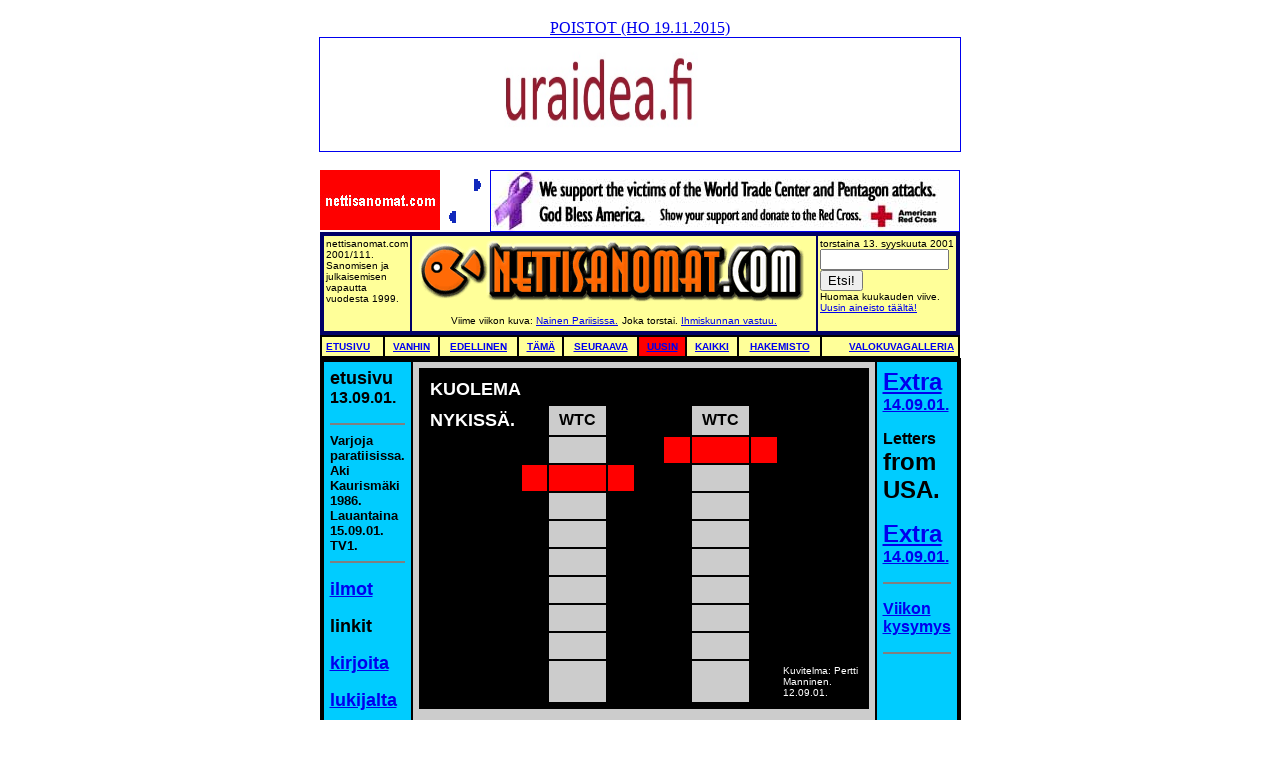

--- FILE ---
content_type: text/html
request_url: http://www.nettisanomat.com/2001/09/13/etusivu.htm
body_size: 16887
content:
<!DOCTYPE HTML PUBLIC "-//W3C//DTD HTML 4.01 Transitional//EN">

<html>

<head>







  

  

  <title>2001/09/13 - nettisanomat.com - etusivu - kuolema nykiss&auml;

11.09.01 - kuvitelma - kuva - suru - tunnelmia - pertti manninen -

nettisanomat.com - avoin - joka torstai - helsingin sanomat -

keskisuomalainen - janne virkkunen - jyrki k&auml;k&ouml;nen - viljo

harle - yle - new york - wtc</title>

  <meta http-equiv="Content-Type" content="text/html; charset=iso-8859-1">

</head>





<body bgcolor="#ffffff" vlink="#990099">





<div align="center">

  

<div align="center">

    

<div align="center">

      

<div align="center">

        

<div align="center">

          

<div align="center">

            

<div align="center">

              

<div align="center">

                

<div align="center">

                  

<div align="center">

                    

<div align="center">

                      

<div align="center">

                        

<div align="center"><font color="#000000" face="Arial, Helvetica, sans-serif" size="1"><a name="alku"></a><br></font><a href="../../../2015/11/25/etusivu.html">POISTOT (HO 19.11.2015)</a><br><a href="../../../2011/bannerisivu.htm"><img src="../../../2011/banneriihuutotekstilue.jpg" width="640" height="113" border="1"></a><br><br></font> 

                        </div>





                        

<table align="center" border="0" cellpadding="0" cellspacing="0" height="60" width="640">





                          <tbody>



 

                          <tr>



 

                            <td align="left" height="60" valign="top" width="120"><a href="http://www.nettisanomat.com"><img src="../../../yhteiset/nettislogo120punmus.jpg" border="0" height="60" width="120"></a> 

                            </td>





                            <td align="right" bgcolor="#ffffff" height="60" valign="bottom"> 

                              

      

      <div align="right"><a href="../../09/06/etusivu.htm"><img src="../../../yhteiset/blue_left_16x22.gif" border="0" height="22" width="16"></a></div>





                            </td>





                            <td align="right" bgcolor="#ffffff" height="60" valign="top"> 

                              

      

      <div align="left"><a href="../../09/20/etusivu.htm"><img src="../../../yhteiset/blue_right_16x22.gif" border="0" height="22" width="16"></a></div>





                            </td>





                            <td align="right" height="60" valign="top" width="468"> 

                              

      

      <div align="right"><a href="http://www.coffeecup.com/attack/donate"><img src="kuvat/supportbanner.jpg" border="1" height="60" width="468"></a></div>





                            </td>





                          </tr>





                          

  

  </tbody> 

                        

</table>





                        <font color="#ff0000" face="Arial, Helvetica, sans-serif" size="1"><a name="haku"></a></font> 

                      </div>





                    </div>





                    

<table align="center" border="3" bordercolor="#000066" cellpadding="2" cellspacing="0" height="80" width="640">





                      <tbody>



    <tr bordercolor="#FFFF99" bgcolor="#ffff99">



 

                        <td colspan="3" height="86" valign="top"> 

                          

      

      <div align="left"><font color="#000000" face="Arial, Helvetica, sans-serif" size="1">nettisanomat.com 

                            2001/111. Sanomisen ja julkaisemisen vapautta vuodesta 

                            1999.</font></div>





                        </td>





                        <td height="86" valign="top" width="349"> 

                          

      

      <div align="center"><font color="#000000" face="Arial, Helvetica, sans-serif" size="1"><font color="#000000" face="Times New Roman, Times, serif" size="7"><b><img src="../../../yhteiset/NSlogo400.gif" height="70" width="400"></b></font><font size="1"><b><br>





                            </b></font></font><font color="#009999" face="Verdana, Arial, Helvetica, sans-serif" size="6"><font color="#000000" face="Arial, Helvetica, sans-serif" size="1"> 

                            Viime viikon kuva:</font><font face="Arial, Helvetica, sans-serif" size="1"> 

                            <a href="../../09/06/nainenpariisissa.htm">Nainen 

                            Pariisissa.</a></font></font> <font color="#000000" face="Arial, Helvetica, sans-serif" size="1"><font face="Arial, Helvetica, sans-serif" size="1">Joka 

                            torstai. </font><font face="Arial, Helvetica, sans-serif" size="1"><a href="../../09/06/chaplinpuhediktaattori.htm">Ihmiskunnan 

                            vastuu. </a></font></font></div>





                        </td>





                        <td height="86" valign="top" width="191"> 

                          

      

      <div align="center"><font color="#000000" face="Arial, Helvetica, sans-serif" size="1">torstaina 

                            13. syyskuuta 2001</font> </div>





                          

      

      <form method="get" action="../../../yhteiset/etsi.php">

            

        

        <div align="left"> 

              

                 

                

                 

                <input name="hakusanat" size="14" type="text">

                <input value="Etsi!" id="painike" name="painike" type="submit">

                <font face="Arial, Helvetica, sans-serif" size="1"> <br>





                Huomaa kuukauden viive. <a href="../../../aihe/etsi_arkistosta/es.htm">Uusin 

                aineisto t&auml;&auml;lt&auml;!</a></font>

            </div>





          </form>





                         

                         

                        </td>





                      </tr>





                    

  

  </tbody>

</table>





                    

<div align="center"> 

                      

<div align="center"> 

                        

<table align="center" border="1" bordercolor="#000000" cellpadding="4" cellspacing="0" width="640">





                          <tbody>



    <tr bordercolor="#FFFF99" bgcolor="#ffff99" valign="top">



 

                            <td height="15"> 

                              

      

      <div align="left"><b><font face="Verdana, Arial, Helvetica, sans-serif" size="1"><a href="../../09/13/etusivu.htm">ETUSIVU</a> 

                                </font></b></div>





                            </td>





                            <td height="3"> 

                              

      

      <div align="center"><b><font face="Verdana, Arial, Helvetica, sans-serif" size="1"><a href="../../../1999/07/28/netti2007.htm">VANHIN</a></font></b></div>





                            </td>





                            <td height="3"> 

                              

      

      <div align="center"><b><font face="Verdana, Arial, Helvetica, sans-serif" size="1"><a href="../../09/06/etusivu.htm">EDELLINEN</a></font></b></div>





                            </td>





                            <td height="3"> 

                              

      

      <div align="center"><b><font face="Verdana, Arial, Helvetica, sans-serif" size="1"><a href="../../09/13/etusivu.htm">T&Auml;M&Auml; 

                                </a></font></b></div>





                            </td>





                            <td height="3"> 

                              

      

      <div align="center"><b><font face="Verdana, Arial, Helvetica, sans-serif" size="1"><a href="../../09/20/etusivu.htm">SEURAAVA</a></font></b></div>





                            </td>





                            <td bgcolor="#ff0000" height="3"> 

                              

      

      <div align="center"><b><font face="Verdana, Arial, Helvetica, sans-serif" size="1"><a href="http://www.nettisanomat.com">UUSIN</a></font></b></div>





                            </td>





                            <td height="15"> 

                              

      

      <div align="center"><b><font face="Verdana, Arial, Helvetica, sans-serif" size="1"><a href="../../../hakemisto/kaikki/kaikkiaiemmat.htm">KAIKKI</a></font></b></div>





                            </td>





                            <td height="15"> 

                              

      

      <div align="center"><b><font face="Verdana, Arial, Helvetica, sans-serif" size="1"><a href="../../../aihe/etsi_arkistosta/es.htm">HAKEMISTO</a></font></b></div>





                            </td>





                            <td height="15"> 

                              

      

      <div align="center"> 

                                

      

      <div align="center"> 

                                  

      

      <div align="right"><b><font face="Verdana, Arial, Helvetica, sans-serif" size="1"><a href="../../../galleria/galleria.htm">VALOKUVAGALLERIA</a> 

                                    </font></b></div>





                                </div>





                              </div>





                            </td>





                          </tr>





                        

  

  </tbody>

</table>





                        

<table align="center" border="3" bordercolor="#000000" cellpadding="6" cellspacing="0" width="640">





                          <tbody>



    <tr bordercolor="#CCCC00">



 

                            <td rowspan="5" bordercolor="#CCCCCC" bgcolor="#00ccff" valign="top" width="60"> 

                              

      

      <p> <b><font color="#ff0000" face="Verdana, Arial, Helvetica, sans-serif" size="1"><font color="#000000" face="Arial, Helvetica, sans-serif" size="4"><a name="etusivu"></a>etusivu 

                                </font><font color="#000000" face="Arial, Helvetica, sans-serif" size="3"> 

                                13.09.01.</font></font></b></p>





                              

      

      <hr noshade="noshade">

                              <b><font face="Arial, Helvetica, sans-serif" size="2">Varjoja 

                              paratiisissa. Aki Kaurism&auml;ki 1986. <br>





                              Lauantaina 15.09.01. TV1.</font></b>

      

      <hr noshade="noshade">

                              

      

      <p><font face="Arial, Helvetica, sans-serif" size="4"><a href="../../08/30/ilmoitailmaiseksi.htm"><b>ilmot</b></a></font></p>





                              

      

      <p align="left"><font face="Arial, Helvetica, sans-serif" size="4"><b>linkit</b></font></p>





                              

      

      <p align="left"><font face="Arial, Helvetica, sans-serif" size="4"><b><a href="kirjoitajavastaa.htm">kirjoita</a></b></font></p>





                              

      

      <p align="left"><font face="Arial, Helvetica, sans-serif" size="4"><b><a href="../../04/26/lukijalta.htm">lukijalta</a></b></font></p>





                              

      

      <hr noshade="noshade">

                              

      

      <p align="left"><font face="Arial, Helvetica, sans-serif" size="4"><b><a href="../../04/26/lukijalta.htm"> 

                                </a></b></font><font face="Arial, Helvetica, sans-serif" size="1"><b><a href="../../03/29/urheilu.htm">urheilu</a></b></font> 

                              </p>





                              

      

      <p><font face="Arial, Helvetica, sans-serif" size="1"><b><a href="../../../2000/01/06/n0023aamutv.htm">tv 

                                ja radio</a></b></font></p>





                              

      

      <p><font face="Arial, Helvetica, sans-serif" size="1"><b><a href="../../../2000/01/06/n0023aamutv.htm"> 

                                </a></b></font><font face="Arial, Helvetica, sans-serif" size="1"><b><a href="../../../1999/09/30/n999pyoveli.htm">kulttuuri</a></b></font></p>





                              

      

      <p><font face="Arial, Helvetica, sans-serif" size="1"><b><a href="../../../1999/09/30/n999pyoveli.htm"> 

                                </a></b></font><font face="Arial, Helvetica, sans-serif" size="1"><b><a href="../../../1999/11/04/n9914musiikki.htm">musiikki</a></b></font></p>





                              

      

      <p><font face="Arial, Helvetica, sans-serif" size="1"><b><a href="../../../1999/11/04/n9914musiikki.htm"> 

                                </a></b></font><font face="Arial, Helvetica, sans-serif" size="1"><b><a href="../../../1999/09/30/n999jyvasopiskas.htm">asunto</a></b></font></p>





                              

      

      <p><font face="Arial, Helvetica, sans-serif" size="1"><b><a href="../../../1999/10/14/n9911ruoka.htm">ruoka</a></b></font></p>





                              

      

      <p><font face="Arial, Helvetica, sans-serif" size="1"><b><a href="../../../1999/10/28/n9913raha.htm"> 

                                raha</a></b></font></p>





                              

      

      <p><font face="Arial, Helvetica, sans-serif" size="1"><b><a href="../../../1999/10/28/n9913raha.htm"> 

                                </a></b></font><font face="Arial, Helvetica, sans-serif" size="1"><b><a href="../../../2000/11/23/etusivu.htm"> 

                                </a></b></font><font face="Arial, Helvetica, sans-serif" size="1"><b><a href="../../../1999/12/16/n9920vapautuukoihminen.htm">2. 

                                kirjoitus</a></b></font></p>





                              

      

      <p><font face="Arial, Helvetica, sans-serif" size="1"><b><a href="../../../1999/12/16/n9920vapautuukoihminen.htm"> 

                                </a></b></font><font face="Arial, Helvetica, sans-serif" size="1"><b><a href="../../../1999/12/16/n9920minajamedia.htm">ajatus</a></b></font></p>





                              

      

      <p><font face="Arial, Helvetica, sans-serif" size="1"><b><a href="http://www.weather.fi">s&auml;&auml;linkki</a></b></font></p>





                              

      

      <p><font face="Arial, Helvetica, sans-serif" size="1"><b><a href="http://www.weather.fi"> 

                                </a></b></font><font face="Arial, Helvetica, sans-serif" size="1"><b><a href="../../../1999/10/07/n9910tietolinkit.htm">tietolinkit</a></b></font></p>





                              

      

      <p><font face="Arial, Helvetica, sans-serif" size="1"><b><a href="../../../1999/10/07/n9910tietolinkit.htm"> 

                                </a></b></font><font color="#000000" face="Arial, Helvetica, sans-serif" size="1"><b> 

                                </b></font><font color="#000000" face="Arial, Helvetica, sans-serif" size="1"><b><a href="../../../2000/11/30/etusivu.htm"> 

                                </a></b></font><font size="2"><b><a href="../../../1999/11/04/n9914laukaaelinvoima1.htm"><font face="Arial, Helvetica, sans-serif" size="1"> 

                                </font></a> </b></font><font face="Arial, Helvetica, sans-serif" size="1"><b><a href="../../../1999/11/04/n9914laukaaelinvoima1.htm"> 

                                </a></b></font><font face="Arial, Helvetica, sans-serif" size="1"><b><a href="../../../1999/12/16/n9920mainokset.htm">merkit</a></b></font></p>





                              

      

      <p><font color="#ff0000" face="Arial, Helvetica, sans-serif" size="1"><b><a href="../../../2000/03/23/nettilinkit.htm">nettilinkit</a></b></font></p>





                              

      

      <p><font face="Arial, Helvetica, sans-serif" size="1"><b><a href="../../../1999/12/02/n9918nettisanomaa.htm">netti</a></b></font></p>





                              

      

      <p><font face="Arial, Helvetica, sans-serif" size="1"><b><a href="http://www.nettisanomat.com/it">it</a></b></font></p>





                              

      

      <p><font face="Arial, Helvetica, sans-serif" size="1"><b><a href="../../../2000/04/13/hanami.htm">hanami</a></b></font></p>





                              

      

      <p><font face="Arial, Helvetica, sans-serif" size="1"><b><a href="../../../2000/04/13/hanami.htm"> 

                                </a></b></font><font face="Arial, Helvetica, sans-serif" size="1"><b><a href="../../../1999/09/30/n999tapaamiset.htm">tapaa-miset</a></b></font></p>





                              

      

      <p><font face="Arial, Helvetica, sans-serif" size="1"><b><a href="../../../1999/10/14/n9911lukijoilta.htm">lukijoilta</a></b></font></p>





                              

      

      <p><font face="Arial, Helvetica, sans-serif" size="1"><b><a href="../../../toimitus/toimitus.htm">info</a></b></font></p>





                              

      

      <hr noshade="noshade">

                              

      

      <p>&nbsp; </p>





                              

      

      <p>

                            </p>



      </td>





                            <td colspan="3" bordercolor="#CCCCCC" rowspan="5" bgcolor="#cccccc" valign="top"> 

                              

      

      <table border="6" bordercolor="#000000" cellpadding="4" cellspacing="0" width="450">





                                <tbody>



          <tr bordercolor="#000000" bgcolor="#000000">



 

                                  <td colspan="9" width="409"> 

                                    

            

            <div align="left"><b><font color="#ffffff" face="Arial, Helvetica, sans-serif" size="4">KUOLEMA</font></b></div>





                                  </td>





                                </tr>





                                <tr bgcolor="#000000">



 

                                  <td bordercolor="#000000" width="87"><font color="#ffffff" face="Arial, Helvetica, sans-serif" size="4"><b>NYKISS&Auml;.</b></font></td>





                                  <td bordercolor="#000000" width="25">&nbsp;</td>





                                  <td bordercolor="#999999" bgcolor="#cccccc" width="55"> 

                                    

            

            <div align="center"><b><font face="Arial, Helvetica, sans-serif">WTC</font></b></div>





                                  </td>





                                  <td bordercolor="#000000" width="25">&nbsp;</td>





                                  <td bordercolor="#000000" width="25">&nbsp;</td>





                                  <td bordercolor="#000000" width="25">&nbsp;</td>





                                  <td bordercolor="#999999" bgcolor="#cccccc" width="55"> 

                                    

            

            <div align="center"><font face="Arial, Helvetica, sans-serif"><b>WTC</b></font></div>





                                  </td>





                                  <td bordercolor="#000000" bgcolor="#000000" width="25">&nbsp;</td>





                                  <td bordercolor="#000000" width="87">&nbsp;</td>





                                </tr>





                                <tr bgcolor="#000000">



 

                                  <td bordercolor="#000000" width="87">&nbsp;</td>





                                  <td bordercolor="#000000" width="25">&nbsp;</td>





                                  <td bordercolor="#999999" bgcolor="#cccccc" width="55">&nbsp;</td>





                                  <td bordercolor="#000000" width="25">&nbsp;</td>





                                  <td bordercolor="#000000" width="25">&nbsp;</td>





                                  <td bordercolor="#999999" bgcolor="#ff0000" width="25">&nbsp;</td>





                                  <td bordercolor="#999999" bgcolor="#ff0000" width="55">&nbsp;</td>





                                  <td bordercolor="#999999" bgcolor="#ff0000" width="25">&nbsp;</td>





                                  <td bordercolor="#000000" width="87">&nbsp;</td>





                                </tr>





                                <tr bgcolor="#000000">



 

                                  <td bordercolor="#000000" width="87">&nbsp;</td>





                                  <td bordercolor="#999999" bgcolor="#ff0000" width="25">&nbsp;</td>





                                  <td bordercolor="#999999" bgcolor="#ff0000" width="55">&nbsp;</td>





                                  <td bordercolor="#999999" bgcolor="#ff0000" width="25">&nbsp;</td>





                                  <td bordercolor="#000000" width="25">&nbsp;</td>





                                  <td bordercolor="#000000" width="25">&nbsp;</td>





                                  <td bordercolor="#999999" bgcolor="#cccccc" width="55">&nbsp;</td>





                                  <td bordercolor="#000000" bgcolor="#000000" width="25">&nbsp;</td>





                                  <td bordercolor="#000000" width="87">&nbsp;</td>





                                </tr>





                                <tr bgcolor="#000000">



 

                                  <td bordercolor="#000000" width="87">&nbsp;</td>





                                  <td bordercolor="#000000" bgcolor="#000000" width="25">&nbsp;</td>





                                  <td bordercolor="#999999" bgcolor="#cccccc" width="55">&nbsp;</td>





                                  <td bordercolor="#000000" bgcolor="#000000" width="25">&nbsp;</td>





                                  <td bordercolor="#000000" bgcolor="#000000" width="25">&nbsp;</td>





                                  <td bordercolor="#000000" width="25">&nbsp;</td>





                                  <td bordercolor="#999999" bgcolor="#cccccc" width="55">&nbsp;</td>





                                  <td bordercolor="#000000" bgcolor="#000000" width="25">&nbsp;</td>





                                  <td bordercolor="#000000" width="87">&nbsp;</td>





                                </tr>





                                <tr bgcolor="#000000">



 

                                  <td bordercolor="#000000" width="87">&nbsp;</td>





                                  <td bordercolor="#000000" width="25">&nbsp;</td>





                                  <td bordercolor="#999999" bgcolor="#cccccc" width="55">&nbsp;</td>





                                  <td bordercolor="#000000" width="25">&nbsp;</td>





                                  <td bordercolor="#000000" width="25">&nbsp;</td>





                                  <td bordercolor="#000000" width="25">&nbsp;</td>





                                  <td bordercolor="#999999" bgcolor="#cccccc" width="55">&nbsp;</td>





                                  <td bordercolor="#000000" bgcolor="#000000" width="25">&nbsp;</td>





                                  <td bordercolor="#000000" width="87">&nbsp;</td>





                                </tr>





                                <tr bgcolor="#000000">



 

                                  <td bordercolor="#000000" width="87">&nbsp;</td>





                                  <td bordercolor="#000000" width="25">&nbsp;</td>





                                  <td bordercolor="#999999" bgcolor="#cccccc" width="55">&nbsp;</td>





                                  <td bordercolor="#000000" width="25">&nbsp;</td>





                                  <td bordercolor="#000000" width="25">&nbsp;</td>





                                  <td bordercolor="#000000" width="25">&nbsp;</td>





                                  <td bordercolor="#999999" bgcolor="#cccccc" width="55">&nbsp;</td>





                                  <td bordercolor="#000000" bgcolor="#000000" width="25">&nbsp;</td>





                                  <td bordercolor="#000000" width="87">&nbsp;</td>





                                </tr>





                                <tr bgcolor="#000000">



 

                                  <td bordercolor="#000000" width="87">&nbsp;</td>





                                  <td bordercolor="#000000" width="25">&nbsp;</td>





                                  <td bordercolor="#999999" bgcolor="#cccccc" width="55">&nbsp;</td>





                                  <td bordercolor="#000000" width="25">&nbsp;</td>





                                  <td bordercolor="#000000" width="25">&nbsp;</td>





                                  <td bordercolor="#000000" width="25">&nbsp;</td>





                                  <td bordercolor="#999999" bgcolor="#cccccc" width="55">&nbsp;</td>





                                  <td bordercolor="#000000" bgcolor="#000000" width="25">&nbsp;</td>





                                  <td bordercolor="#000000" width="87">&nbsp;</td>





                                </tr>





                                <tr bgcolor="#000000">



 

                                  <td bordercolor="#000000" width="87">&nbsp;</td>





                                  <td bordercolor="#000000" width="25">&nbsp;</td>





                                  <td bordercolor="#999999" bgcolor="#cccccc" width="55">&nbsp;</td>





                                  <td bordercolor="#000000" width="25">&nbsp;</td>





                                  <td bordercolor="#000000" width="25">&nbsp;</td>





                                  <td bordercolor="#000000" width="25">&nbsp;</td>





                                  <td bordercolor="#999999" bgcolor="#cccccc" width="55">&nbsp;</td>





                                  <td bordercolor="#000000" bgcolor="#000000" width="25">&nbsp;</td>





                                  <td bordercolor="#000000" width="87">&nbsp;</td>





                                </tr>





                                <tr bgcolor="#000000">



 

                                  <td bordercolor="#000000" width="87">&nbsp;</td>





                                  <td bordercolor="#000000" width="25">&nbsp;</td>





                                  <td bordercolor="#999999" bgcolor="#cccccc" width="55">&nbsp;</td>





                                  <td bordercolor="#000000" width="25">&nbsp;</td>





                                  <td bordercolor="#000000" width="25">&nbsp;</td>





                                  <td bordercolor="#000000" width="25">&nbsp;</td>





                                  <td bordercolor="#999999" bgcolor="#cccccc" width="55">&nbsp;</td>





                                  <td bordercolor="#000000" bgcolor="#000000" width="25">&nbsp;</td>





                                  <td bordercolor="#000000" width="87">&nbsp;</td>





                                </tr>





                                <tr bgcolor="#000000">



 

                                  <td bordercolor="#000000" width="87">&nbsp;</td>





                                  <td bordercolor="#000000" width="25">&nbsp;</td>





                                  <td bordercolor="#999999" bgcolor="#cccccc" width="55">&nbsp;</td>





                                  <td bordercolor="#000000" width="25">&nbsp;</td>





                                  <td bordercolor="#000000" width="25">&nbsp;</td>





                                  <td bordercolor="#000000" width="25">&nbsp;</td>





                                  <td bordercolor="#999999" bgcolor="#cccccc" width="55">&nbsp;</td>





                                  <td bordercolor="#000000" bgcolor="#000000" width="25">&nbsp;</td>





                                  <td bordercolor="#000000" width="87"><font color="#ffffff" face="Arial, Helvetica, sans-serif" size="1">Kuvitelma: 

                                    Pertti Manninen. 12.09.01.</font></td>





                                </tr>





                              

        

        </tbody>

      

      </table>





                              

      

      <p><font color="#000000" face="Verdana, Arial, Helvetica, sans-serif" size="4"><b>KUOLEMA 

                                NYKISS&Auml; 11.09.01.</b></font></p>





                              

      

      <p><font color="#000000" face="Verdana, Arial, Helvetica, sans-serif" size="4"><b>Henkil&ouml;kohtaisia 

                                tunnelmia ja lehdist&auml; luettua suruaamuna.</b></font></p>





                              

      

      <p><font face="Arial, Helvetica, sans-serif" size="3"><b>Dramaattiset 

                                suorassa tv-l&auml;hetyksees&auml; v&auml;litetyt 

                                kuvat hirmuisesta terroriteosta ovat mit&auml; 

                                parhainta uutisaineistoa. Itsell&auml;ni oli tilaisuus 

                                seurata t&auml;t&auml; spektaakkelia CNCB-kanavalta. 

                                </b></font></p>





                              

      

      <p><font face="Arial, Helvetica, sans-serif" size="3"><b>Kaiken 

                                tulen ja romahduksen keskelt&auml; v&auml;littyi 

                                muutama inhimillinen v&auml;l&auml;hdys. Pakenevat 

                                pelastuneet, haastateltavien suru ja kahden pelastustoimissa 

                                olleen ylt&auml; p&auml;&auml;lt&auml; p&ouml;lyss&auml; 

                                olleen sortuneen rakennuksen alta pelastuneen 

                                palomiehen syleily. </b></font></p>





                              

      

      <p><b><font face="Arial, Helvetica, sans-serif" size="3">Tuhansissa 

                                perheiss&auml; vallitsee suunnaton suru. Presidentti 

                                George W. Bushin puhekin oli aika v&auml;linpit&auml;m&auml;tt&ouml;m&auml;n 

                                tuntuinen t&auml;ss&auml; surussa. Ehk&auml; yhdysvaltalaiseen 

                                kulttuuriin kuuluu, ett&auml; kosto ja rangaistus 

                                nousi t&auml;rke&auml;mm&auml;ksi kuin ottaa osaa 

                                omaisten suruun.</font></b></p>





                              

      

      <p><font face="Arial, Helvetica, sans-serif" size="1">Pertti 

                                Manninen, nettisanomat.com keskiviikkona 12. syyskuuta 

                                2001.</font></p>





                              

      

      <hr noshade="noshade">

                              <b><font face="Verdana, Arial, Helvetica, sans-serif" size="4"><a name="kahden"></a>Kahden 

                              suomalaisen lehden p&auml;&auml;uutissivut.</font></b> 

                              

      

      <p><b><font face="Arial, Helvetica, sans-serif" size="3">T&auml;t&auml; 

                                kirjoitettaessa olen saanut k&auml;siini Helsingin 

                                Sanomat ja Keskisuomalaisen. Molemmissa koko sivun 

                                levyinen kuva valtavista savupilvist&auml; ja 

                                ilmeisesti juuri romahtaneista torneista, Helsingin 

                                Sanomissa poikkeuksellisesti etusivulla. </font></b></p>





                              

      

      <hr noshade="noshade">

                              <b><font face="Verdana, Arial, Helvetica, sans-serif" size="4">Helsingin 

                              Sanomat</font><font face="Arial, Helvetica, sans-serif" size="1"> 

                              keskiviikkona 12. syyskuuta.</font><font face="Arial, Helvetica, sans-serif" size="3"><br>





                              <font size="1">Otsikot:</font> New Yorkin World 

                              Trade Centerin tornit sortuivat. Terrorihy&ouml;kk&auml;ys 

                              Yhdysvaltoihin. Uhrien m&auml;&auml;r&auml; noussee 

                              tuhansiin. <br>





                              <font size="1">Ison kuvan teksti:</font> Paksu savupilvi 

                              peitti romahtavat World Trade Centerin tornit tiistaina 

                              New Yorkissa sen j&auml;lkeen, kun suoraan niit&auml; 

                              p&auml;in oli lent&auml;nyt kaksi lentokonetta. 

                              <font size="1"><br>





                              Pienemm&auml;n kuvan teksti:</font> Ihmiset juoksivat 

                              pakoon luhistuvan WTC:n rakennuksen alta.<br>





                              <font size="1">Lis&auml;ksi etusivun yl&auml;reunassa 

                              on kaksi kuvaa:</font> Presidentti George W. Bush 

                              kuuli Floridassa lentokoneen t&ouml;rm&auml;nneen 

                              WTC:n rakennukseen. Osama bin Laden p&auml;&auml;ep&auml;ilty.<br>





                              <font size="1">Lis&auml;ksi viittauksia muihin artikkeleihin:</font> 

                              Terrorismista tulossa koko maailman asia. P&auml;&auml;kirjoitus. 

                              Tuomitsen jyrk&auml;sti n&auml;m&auml; terroriteot, 

                              sanoo presidentti Tarja Halonen. Vapaa matkustaminen 

                              on vaarassa, ep&auml;ilee tutkija Tomas Ries.<br>





                              Tuoreimmat uutiset ja kuvat terrorihy&ouml;kk&auml;yksest&auml;. 

                              <br>





                              <font size="1">P&auml;&auml;uutisen alaotsikkoina:</font> 

                              Kaksi kaapattua konetta lensi p&auml;in WTC:n torneja, 

                              kolmas iski Pentagoniin. Armeija m&auml;&auml;r&auml;ttiin 

                              h&auml;lytystilaan, Bush vannoi rangaistusta terroristeille. 

                              Silminn&auml;kij&auml; HS:lle New Yorkissa: Ne haluavat 

                              tuhota koko maailman.</font></b><br>





                              <b><font face="Arial, Helvetica, sans-serif" size="1">Helsingin 

                              Sanomat keskiviikkona 12. syyskuuta.</font></b> 

                              

      

      <hr noshade="noshade">

                              <b><font face="Verdana, Arial, Helvetica, sans-serif" size="4">Keskisuomalainen</font><font face="Arial, Helvetica, sans-serif" size="1"> 

                              keskiviikkona 12.9.2001.</font><font face="Arial, Helvetica, sans-serif" size="3"> 

                              <br>





                              <font size="1">Otsikot:</font> Terrori-isku surmasi 

                              tuhansia USA:ssa. Yhdysvalloissa pel&auml;ttiin 

                              uusia hy&ouml;kk&auml;yksi&auml; strategisiin kohteisiin.<br>





                              <font size="1">Isomman kuvan teksti:</font> Sankka 

                              savu nousi New Yorkin maamerkin World Trade Centerin 

                              kahden tornin raunioilta niiden romahdettua. Kaksi 

                              kaapattua matkustajakonetta t&ouml;rm&auml;si l&auml;hes 

                              samanaikaisesti.<br>





                              <font size="1">Pienemm&auml;n kuvan teksti:</font> 

                              Pelastusty&ouml;ntekij&auml;t tuomassa ulos pelastunutta 

                              miest&auml; toisesta Wold Trade Centerin tornista 

                              ennen sen romahtamista.<br>





                              <font size="1">Muut arikkelit p&auml;&auml;uutissivulla:</font> 

                              Supervalta ei voi v&auml;ltt&auml;&auml; vastaiskua 

                              ja Yhdysvaltain joukot t&auml;ydess&auml; h&auml;lytystilassa.</font></b> 

                              <br>





                              <b><font face="Arial, Helvetica, sans-serif" size="1">Keskisuomalainen 

                              keskiviikkona 12.9.2001.</font><font face="Arial, Helvetica, sans-serif" size="3"> 

                              </font></b> 

                              

      

      <hr noshade="noshade">

                              

      

      <p><b><font face="Verdana, Arial, Helvetica, sans-serif" size="4"><a name="kahdensuomalaisen"></a>Kahden 

                                suomalaisen lehden p&auml;&auml;kirjoitussivut 

                                ja kommentteja niihin.</font></b></p>





                              

      

      <hr noshade="noshade">

                              <b><font face="Verdana, Arial, Helvetica, sans-serif" size="4">Helsingin 

                              Sanomat</font><font face="Arial, Helvetica, sans-serif" size="1"> 

                              keskiviikkona 12 syyskuuta 2001.</font><font face="Arial, Helvetica, sans-serif" size="3"><br>





                              <font size="1">1. p&auml;&auml;kirjoitus:</font> 

                              Terrorismin torjunnasta tulossa koko maailman asia.<br>





                              <font size="1">Kuvateksti:</font> New Yorkin World 

                              Trade Centerist&auml; pelastuneita autettiin turvaan. 

                              <font size="1">Otsikko kertoo hyvin p&auml;&auml;kirjoituksen 

                              sis&auml;ll&ouml;n.</font><br>





                              <font size="1">Muuta:</font> "Valituista maaleista 

                              t&auml;ytyy p&auml;&auml;tell&auml;, ett&auml; tarkoitus 

                              oli antaa vertauskuvallinen isku Yhdysvaltojen sotilaalliselle, 

                              poliittiselle ja taloudelliselle mahdille. World 

                              Trade Centerin kaksoistorni New Yorkissa ja puolustusministeri&ouml;n 

                              viisikulmainen Pentagon Washingtonissa ovat niin 

                              vahvoja symboleita kuin ainoan supervallan kamaralta 

                              voi l&ouml;yt&auml;&auml;.</font></b>" 

                              

      

      <p><b><font face="Arial, Helvetica, sans-serif" size="3">"Samalla 

                                voi arvioida, ett&auml; pelk&auml;st&auml;&auml;n 

                                maksimaalinen tuho ja psykologinen vaikutus riittiv&auml;t 

                                teon tekij&ouml;ille. Iskut tulivat t&auml;ydellisen&auml; 

                                yll&auml;tyksen&auml;, eik&auml; mit&auml;&auml;n 

                                vaatimuksia esitetty. Konkreettisia poliittisia 

                                tavoitteita ei ollut."</font></b></p>





                              

      

      <p><b><font face="Arial, Helvetica, sans-serif" size="3">... 

                                "Teon suunnittelijoiden j&auml;ljille varmasti 

                                p&auml;&auml;st&auml;&auml;n. Yhdysvallat ei varmasti 

                                luovu, ennen kuin se katsoo saaneensa hyvityksen. 

                                Samalla olisi yritett&auml;v&auml; p&auml;&auml;st&auml; 

                                koko ilmi&ouml;n juurille. On niin ik&auml;&auml;n 

                                pidett&auml;v&auml; mieless&auml;, etteiv&auml;t 

                                uskonto tai kansallisuus tee kenest&auml;k&auml;&auml;n 

                                syyllist&auml;, vaikka ne olisivat samat kuin 

                                historian yhden pahimman terroriteon tekij&ouml;ill&auml;."</font></b></p>





                              

      

      <p><b><font face="Arial, Helvetica, sans-serif" size="1">2. 

                                P&auml;&auml;kirjoitus:</font><font face="Arial, Helvetica, sans-serif" size="3"> 

                                Yhdysvallat uhkaa sulkeutua.<br>





                                <font size="1">Artikkeli:</font> Nelj&auml; kaapattua 

                                lentokonetta minuuttiaikataulussa. <font size="1">Kuvatekstit:</font> 

                                World Trade Centerin toinen torni romahti puoli 

                                tuntia ensimm&auml;isen j&auml;lkeen. Tuhka ja 

                                sirpaleet leijuivat Manhattanilla.</font></b></p>





                              

      

      <p><b><font face="Arial, Helvetica, sans-serif" size="3"><font size="1"><a name="kolumni"></a>Kolumni:</font> 

                                Merkint&ouml;j&auml;: Mielet&ouml;n, mielet&ouml;n 

                                maailma. Janne Virkkunen, Helsingin Sanomien p&auml;&auml;toimittaja.<br>





                                </font></b><font face="Arial, Helvetica, sans-serif" size="1">Aluksi 

                                artikkelissa selostetaan mit&auml; tapahtui ja 

                                ihmetell&auml;&auml;n miten n&auml;in voi tapahtua 

                                muualla kuin l&auml;hi-id&auml;ss&auml;. Lis&auml;ksi 

                                kerrotaan, ett&auml; Yhdysvaltain johto lupasi 

                                tuoreeltaan saattaa syylliset vastuuseen. Juttu 

                                jatkuu: <br>





                                </font><b><font face="Arial, Helvetica, sans-serif" size="3">"Terroristien 

                                j&auml;rjet&ouml;n teko panee j&auml;lleen kerran 

                                ajattelemaan ihmisen pahuutta."</font></b></p>





                              

      

      <p><b><font face="Arial, Helvetica, sans-serif" size="3">..."Balkanin 

                                kansat palauttivat sodat keskitysleireineen ja 

                                massamurhineen. Balkanin julmat sodat osoittivat, 

                                ett&auml; nykyp&auml;iv&auml;n sota on paikallinen 

                                ja se voidaan koteloida. Sotaa voi hyvin seurata 

                                sivusta ja vain pyrki&auml; varmistamaan, ettei 

                                se p&auml;&auml;se levi&auml;m&auml;&auml;n laajalle." 

                                </font></b></p>





                              

      

      <p><b><font face="Arial, Helvetica, sans-serif" size="3">"Kansainv&auml;linen 

                                yhteis&ouml; puuttui tapahtumiin toden teolla 

                                vasta Kosovossa, kun julmuudet ylittiv&auml;t 

                                sietorajan."</font></b></p>





                              

      

      <p><font face="Arial, Helvetica, sans-serif" size="1">Sitten 

                                selostetaan teon ammattimaista luonnetta ja ihmetell&auml;&auml;n:</font><b><font face="Arial, Helvetica, sans-serif" size="3"> 

                                "Jokaisen mukanaolijan t&auml;ytyy tiet&auml;&auml;, 

                                ett&auml; operaatio p&auml;&auml;ttyy kaikkien 

                                kuolemaan. Mik&auml; saa suuren joukon ihmisi&auml; 

                                l&auml;htem&auml;&auml;n mukaan? Onko kysymys 

                                vain valtavasta fanaattisuudesta, jossa viattomien 

                                surmaaminen on vain osa taistelua ja mink&auml; 

                                puolesta?"</font></b></p>





                              

      

      <p><b><font face="Arial, Helvetica, sans-serif" size="3">... 

                                "New Yorkin terrorin turhat uhrit todistavat 

                                siit&auml;, ettei mik&auml;&auml;n ole perimm&auml;lt&auml;&auml;n 

                                muuttunut: pessimisti on enemm&auml;n oikeassa 

                                kuin optimisti, sill&auml; ihminen on edelleen 

                                paha ja valmis my&ouml;s osoittamaan sen."<br>





                                Janne Virkkunen, Helsingin Sanomien p&auml;&auml;toimittaja. 

                                <br>





                                </font><font face="Arial, Helvetica, sans-serif" size="1">Helsingin 

                                Sanomat keskiviikkona 12 syyskuuta 2001.</font></b></p>





                              

      

      <hr noshade="noshade">

                              

      

      <p><b><font face="Verdana, Arial, Helvetica, sans-serif" size="4"><a name="kommentti"></a>Kommentti: 

                                </font><font face="Arial, Helvetica, sans-serif" size="3">Kysymykseen 

                                miksi, p&auml;&auml;toimittaja Virkkunen l&ouml;ysi 

                                lopulta vastauksen: "Ihminen on edelleenkin 

                                my&ouml;s paha". </font></b></p>





                              

      

      <p><b><font face="Arial, Helvetica, sans-serif" size="3">Lehdess&auml;, 

                                joka j&auml;tt&auml;&auml; julkaisematta mielipidetiedustelun, 

                                jossa vain 21 prosenttia suomalaisista kannattaa 

                                liittymist&auml; Natoon ja joka j&auml;lleen kerran 

                                kritiikitt&ouml;m&auml;sti hyv&auml;ksyy sen, 

                                ett&auml; "Kansainv&auml;linen yhteis&ouml; 

                                puuttui tapahtumiin toden teolla vasta Kosovossa, 

                                kun julmuudet ylittiv&auml;t sietorajan", 

                                t&auml;t&auml; ei ihmettele.</font></b></p>





                              

      

      <p><b><font face="Arial, Helvetica, sans-serif" size="3"> 

                                Nato-asiassa Helsingin Sanomat on raukka. Ilmaisu, 

                                jota presidentti Bush k&auml;ytti tuoreltaan t&auml;m&auml;n 

                                hirvitt&auml;v&auml;n terroriteon tekij&auml;joukosta.</font></b></p>





                              

      

      <p><b><font face="Arial, Helvetica, sans-serif" size="3"> 

                                P&auml;&auml;toimittaja Virkkusen kannattaa lukea 

                                Keskisuomalaisessa samana p&auml;iv&auml;n&auml; 

                                julkaistu haastattelu, jossa Tampereen yliopiston 

                                politiikan tutkimuksen laitoksen professori Jyrki 

                                K&auml;k&ouml;nen yritt&auml;&auml; selvitt&auml;&auml; 

                                asiaa konkreettisemmin: "T&auml;m&auml; on 

                                seurausta siit&auml;, miten joku voi k&auml;ytt&auml;&auml; 

                                voimaa eri puolilla maapalloa, miten joku saa 

                                oikeutuksen sanoa miten asioiden pit&auml;&auml; 

                                olla ja toiset marginalisoidaan". Haastattelu 

                                on nimelt&auml;&auml;n "T&auml;t&auml; olen 

                                ennakoinut 10 vuotta". </font></b></p>





                              

      

      <p><b><font face="Arial, Helvetica, sans-serif" size="3">Keskisuomalaisessa 

                                on my&ouml;s aikoinaan Rauhan ja konfliktinutkimuslaitoksen 

                                johtajana toimineen professori Viljo Harleen arviot 

                                mahdollisista iskuntekij&ouml;ist&auml;: "Todenn&auml;k&ouml;isi&auml; 

                                tekij&ouml;it&auml; New Yorkin kaaokselle Harle 

                                n&auml;ki oikoseltaan kaksi, joko Osama Bin Ladenin 

                                tai sitten Yhdysvalloissa asuvat maan omat &auml;&auml;riryhm&auml;t, 

                                jotka taannoin toteuttivat mm. Oklahoman valtion 

                                virastotalon r&auml;j&auml;ytyksen."</font></b></p>





                              

      

      <p><b><font face="Arial, Helvetica, sans-serif" size="3">T&auml;h&auml;n 

                                v&auml;liin suosittelen luettavaksi sattumalta 

                                viime numerossa ollutta Charlie Chaplinin Diktaattori-elokuvan 

                                loppupuheen pient&auml; osaa. <font color="#000000">Ihmiskunnan 

                                vastuu.</font></font> <font color="#000000" face="Arial, Helvetica, sans-serif" size="3"><a href="../../09/06/chaplinpuhediktaattori.htm">Charlie 

                                Chaplin 24.06.40.</a></font> </b></p>





                              

      

      <p><font color="#ff0000" face="Verdana, Arial, Helvetica, sans-serif" size="5"><b><img src="../../09/06/kuvat/dictatorhannah.jpg" height="131" width="178"> 

                                <font color="#000000" size="1">Kuva: Hannah kuuntelee 

                                Hynkelin puhetta.</font></b></font></p>





                              

      

      <p><font face="Arial, Helvetica, sans-serif" size="1">Pertti 

                                Manninen, nettisanomat.com, 12.09.01.</font></p>





                              

      

      <hr noshade="noshade">

                              

      

      <p><b><font face="Verdana, Arial, Helvetica, sans-serif" size="4">Keskisuomalainen 

                                </font><font face="Arial, Helvetica, sans-serif" size="1">keskiviikkona 

                                12.09.01.</font><font face="Arial, Helvetica, sans-serif" size="3"><br>





                                1. p&auml;&auml;kirjoitus: Isku yhdysvaltoihin 

                                osui koko maailmaan.<br>





                                ..."Viel&auml; toistaiseksi ei varmuudella 

                                tiedet&auml; millaiset piirit Yhdysvaltain kimppuun 

                                nyt k&auml;viv&auml;t ja mitk&auml; ovat niiden 

                                vaikuttimet. Palestiinalaisryhmist&auml; sotaisimmatkin 

                                ovat hy&ouml;kk&auml;yksen tuominneet, mutta ep&auml;ilykset 

                                silti el&auml;v&auml;t siit&auml;, ett&auml; jollakin 

                                tavalla l&auml;hi-id&auml;n rajusti kuumennut 

                                tilanne on yhteydess&auml; New Yorkin ja Washingtonin 

                                tapauksiin."</font></b></p>





                              

      

      <p><b><font face="Arial, Helvetica, sans-serif" size="3">..."Piilossa 

                                lymy&auml;v&auml;n terroristijohdon osaksi tulevat 

                                muun maailman viha, tuomio ja halveksunta, jopa 

                                kostomielialojen vahvistuminen."<br>





                                <br>





                                Ihmiskunta ei t&auml;m&auml;n j&auml;lkeen en&auml;&auml; 

                                voi katsoa sormien l&auml;pi aate- ja uskonsuuntia, 

                                jotka hyv&auml;ksyv&auml;t v&auml;kivallan vaikkapa 

                                vain osaksi toimintaperiaatteitaan."</font></b></p>





                              

      

      <p><b><font face="Arial, Helvetica, sans-serif" size="1">2. 

                                p&auml;&auml;kirjoitus:</font><font face="Arial, Helvetica, sans-serif" size="3"> 

                                Norjan vaalitulos vahvistaa vallanvaihdon.<br>





                                </font></b><b><font face="Arial, Helvetica, sans-serif" size="3"><font size="1">Kuvateksti:</font> 

                                Norjan parlamenttivaalien j&auml;lkeen ei heti 

                                selvinnyt, kuka seuraavan hallituksen muodostaa. 

                                Nykyinen p&auml;&auml;ministeri sosialidemokraattien 

                                Jens Stoltenberg, kristillisten Kjell Magnus Bondevik 

                                ja oikeiston johtaja Jan Petersen ovat kaikki 

                                p&auml;&auml;ministeriehdokkaita.<br>





                                <font size="1">Puheenvuoro:</font> Polttoainetuotannosta 

                                aluepolitiikan v&auml;line. Mikko Pes&auml;l&auml;, 

                                Euroopan parlamentin j&auml;sen, Iitti. Samuli 

                                Pohjamo, Euroopan parlamentin j&auml;sen, Haukipudas.<br>





                                <font size="1">Kuvateksti:</font> Rypsi&ouml;ljyn 

                                arvo nousee tulevaisuuden polttoainemarkkinoilla.<br>





                                <font size="1">Puheenvuoro:</font> Kehitysohjelma 

                                pohjoiselle Keski-Suomelle. Arvo Zitting, &Auml;&auml;nekoski.<br>





                                <font size="1">Pilakuva:</font> Raimo R.<font size="1"> 

                                teksti:</font> Ei ollunna salakaato. Vappautettiin 

                                kanttura hirvik&auml;rp&auml;svaivasta. Soamma 

                                Animaalian kunniakirjan...<br>





                                <font size="1">Sopulit (lainaukset):</font> Keijo 

                                Korhonen Satakunnan kansassa, Ilta-sanomat, ja 

                                Sini Silvan Uutisp&auml;iv&auml;ss&auml;.<br>





                                </font><font face="Arial, Helvetica, sans-serif" size="1">Keskisuomalainen</font><font face="Verdana, Arial, Helvetica, sans-serif" size="4"> 

                                </font><font face="Arial, Helvetica, sans-serif" size="1">keskiviikkona 

                                12.09.01.</font></b></p>





                              

      

      <hr noshade="noshade">

                              

      

      <p><b><font face="Verdana, Arial, Helvetica, sans-serif" size="4"><a name="miksi"></a>Miksi?</font></b></p>





                              

      

      <p><b><font face="Arial, Helvetica, sans-serif" size="3">Syyllisten 

                                nime&auml;miseen arvailujen perusteella ei minulla 

                                tietenk&auml;&auml;n ole mit&auml;&auml;n oikeutta. 

                                Ensimm&auml;isen&auml; tuli kuitenkin mieleeni 

                                se, ett&auml; jotkut arabit olisivat lopullisesti 

                                kyll&auml;styneet USA:n r&auml;ike&auml;&auml;n 

                                Israelin puolella oloon palestiinalaisten ja israelilaisten 

                                v&auml;lisess&auml; konfliktissa.</font></b></p>





                              

      

      <p><b><font face="Arial, Helvetica, sans-serif" size="3">Kansainv&auml;list&auml; 

                                terrorismia en tunne, joten sen suhteen j&auml;&auml;n 

                                odottamaan terroristien selville saamista. En 

                                tunne my&ouml;sk&auml;&auml;n USA:n sis&auml;ist&auml; 

                                tilannetta niin hyvin, ett&auml; voisin l&auml;hte&auml; 

                                arvailemaan tekij&ouml;it&auml;. </font></b></p>





                              

      

      <p><b><font face="Arial, Helvetica, sans-serif" size="3">Jos 

                                mahdollisia syyllisi&auml; t&auml;h&auml;n hirmutekoon 

                                t&auml;ytyy etsi&auml;, niin onhan USA ja Nato 

                                pommittanut viime vuosina sotilaskohteita ja siin&auml; 

                                ohessa my&ouml;s siviilikohteita useammassakin 

                                paikassa.</font></b> </p>





                              

      

      <p><font face="Arial, Helvetica, sans-serif" size="1">Pertti 

                                Manninen, nettisanomat.com, keskiviikkona 12.09.01</font></p>





                              

      

      <hr noshade="noshade">

                              

      

      <table border="6" bordercolor="#000000" cellpadding="4" cellspacing="0" width="450">





                                <tbody>



          <tr bordercolor="#000000" bgcolor="#000000">



 

                                  <td colspan="9" width="409"> 

                                    

            

            <div align="left"><b><font color="#ffffff" face="Arial, Helvetica, sans-serif" size="4">KUOLEMA</font></b></div>





                                  </td>





                                </tr>





                                <tr bgcolor="#000000">



 

                                  <td bordercolor="#000000" width="87"><font color="#ffffff" face="Arial, Helvetica, sans-serif" size="4"><b>NYKISS&Auml;.</b></font></td>





                                  <td bordercolor="#000000" width="25">&nbsp;</td>





                                  <td bordercolor="#999999" bgcolor="#cccccc" width="55"> 

                                    

            

            <div align="center"><b><font face="Arial, Helvetica, sans-serif">WTC</font></b></div>





                                  </td>





                                  <td bordercolor="#000000" width="25">&nbsp;</td>





                                  <td bordercolor="#000000" width="25">&nbsp;</td>





                                  <td bordercolor="#000000" width="25">&nbsp;</td>





                                  <td bordercolor="#999999" bgcolor="#cccccc" width="55"> 

                                    

            

            <div align="center"><font face="Arial, Helvetica, sans-serif"><b>WTC</b></font></div>





                                  </td>





                                  <td bordercolor="#000000" bgcolor="#000000" width="25">&nbsp;</td>





                                  <td bordercolor="#000000" width="87">&nbsp;</td>





                                </tr>





                                <tr bgcolor="#000000">



 

                                  <td bordercolor="#000000" width="87">&nbsp;</td>





                                  <td bordercolor="#000000" width="25">&nbsp;</td>





                                  <td bordercolor="#999999" bgcolor="#cccccc" width="55">&nbsp;</td>





                                  <td bordercolor="#000000" width="25">&nbsp;</td>





                                  <td bordercolor="#000000" width="25">&nbsp;</td>





                                  <td bordercolor="#999999" bgcolor="#ff0000" width="25">&nbsp;</td>





                                  <td bordercolor="#999999" bgcolor="#ff0000" width="55">&nbsp;</td>





                                  <td bordercolor="#999999" bgcolor="#ff0000" width="25">&nbsp;</td>





                                  <td bordercolor="#000000" width="87">&nbsp;</td>





                                </tr>





                                <tr bgcolor="#000000">



 

                                  <td bordercolor="#000000" width="87">&nbsp;</td>





                                  <td bordercolor="#999999" bgcolor="#ff0000" width="25">&nbsp;</td>





                                  <td bordercolor="#999999" bgcolor="#ff0000" width="55">&nbsp;</td>





                                  <td bordercolor="#999999" bgcolor="#ff0000" width="25">&nbsp;</td>





                                  <td bordercolor="#000000" width="25">&nbsp;</td>





                                  <td bordercolor="#000000" width="25">&nbsp;</td>





                                  <td bordercolor="#999999" bgcolor="#cccccc" width="55">&nbsp;</td>





                                  <td bordercolor="#000000" bgcolor="#000000" width="25">&nbsp;</td>





                                  <td bordercolor="#000000" width="87">&nbsp;</td>





                                </tr>





                                <tr bgcolor="#000000">



 

                                  <td bordercolor="#000000" width="87">&nbsp;</td>





                                  <td bordercolor="#000000" bgcolor="#000000" width="25">&nbsp;</td>





                                  <td bordercolor="#999999" bgcolor="#cccccc" width="55">&nbsp;</td>





                                  <td bordercolor="#000000" bgcolor="#000000" width="25">&nbsp;</td>





                                  <td bordercolor="#000000" bgcolor="#000000" width="25">&nbsp;</td>





                                  <td bordercolor="#000000" width="25">&nbsp;</td>





                                  <td bordercolor="#999999" bgcolor="#cccccc" width="55">&nbsp;</td>





                                  <td bordercolor="#000000" bgcolor="#000000" width="25">&nbsp;</td>





                                  <td bordercolor="#000000" width="87">&nbsp;</td>





                                </tr>





                                <tr bgcolor="#000000">



 

                                  <td bordercolor="#000000" width="87">&nbsp;</td>





                                  <td bordercolor="#000000" width="25">&nbsp;</td>





                                  <td bordercolor="#999999" bgcolor="#cccccc" width="55">&nbsp;</td>





                                  <td bordercolor="#000000" width="25">&nbsp;</td>





                                  <td bordercolor="#000000" width="25">&nbsp;</td>





                                  <td bordercolor="#000000" width="25">&nbsp;</td>





                                  <td bordercolor="#999999" bgcolor="#cccccc" width="55">&nbsp;</td>





                                  <td bordercolor="#000000" bgcolor="#000000" width="25">&nbsp;</td>





                                  <td bordercolor="#000000" width="87">&nbsp;</td>





                                </tr>





                                <tr bgcolor="#000000">



 

                                  <td bordercolor="#000000" width="87">&nbsp;</td>





                                  <td bordercolor="#000000" width="25">&nbsp;</td>





                                  <td bordercolor="#999999" bgcolor="#cccccc" width="55">&nbsp;</td>





                                  <td bordercolor="#000000" width="25">&nbsp;</td>





                                  <td bordercolor="#000000" width="25">&nbsp;</td>





                                  <td bordercolor="#000000" width="25">&nbsp;</td>





                                  <td bordercolor="#999999" bgcolor="#cccccc" width="55">&nbsp;</td>





                                  <td bordercolor="#000000" bgcolor="#000000" width="25">&nbsp;</td>





                                  <td bordercolor="#000000" width="87">&nbsp;</td>





                                </tr>





                                <tr bgcolor="#000000">



 

                                  <td bordercolor="#000000" width="87">&nbsp;</td>





                                  <td bordercolor="#000000" width="25">&nbsp;</td>





                                  <td bordercolor="#999999" bgcolor="#cccccc" width="55">&nbsp;</td>





                                  <td bordercolor="#000000" width="25">&nbsp;</td>





                                  <td bordercolor="#000000" width="25">&nbsp;</td>





                                  <td bordercolor="#000000" width="25">&nbsp;</td>





                                  <td bordercolor="#999999" bgcolor="#cccccc" width="55">&nbsp;</td>





                                  <td bordercolor="#000000" bgcolor="#000000" width="25">&nbsp;</td>





                                  <td bordercolor="#000000" width="87">&nbsp;</td>





                                </tr>





                                <tr bgcolor="#000000">



 

                                  <td bordercolor="#000000" width="87">&nbsp;</td>





                                  <td bordercolor="#000000" width="25">&nbsp;</td>





                                  <td bordercolor="#999999" bgcolor="#cccccc" width="55">&nbsp;</td>





                                  <td bordercolor="#000000" width="25">&nbsp;</td>





                                  <td bordercolor="#000000" width="25">&nbsp;</td>





                                  <td bordercolor="#000000" width="25">&nbsp;</td>





                                  <td bordercolor="#999999" bgcolor="#cccccc" width="55">&nbsp;</td>





                                  <td bordercolor="#000000" bgcolor="#000000" width="25">&nbsp;</td>





                                  <td bordercolor="#000000" width="87">&nbsp;</td>





                                </tr>





                                <tr bgcolor="#000000">



 

                                  <td bordercolor="#000000" width="87">&nbsp;</td>





                                  <td bordercolor="#000000" width="25">&nbsp;</td>





                                  <td bordercolor="#999999" bgcolor="#cccccc" width="55">&nbsp;</td>





                                  <td bordercolor="#000000" width="25">&nbsp;</td>





                                  <td bordercolor="#000000" width="25">&nbsp;</td>





                                  <td bordercolor="#000000" width="25">&nbsp;</td>





                                  <td bordercolor="#999999" bgcolor="#cccccc" width="55">&nbsp;</td>





                                  <td bordercolor="#000000" bgcolor="#000000" width="25">&nbsp;</td>





                                  <td bordercolor="#000000" width="87">&nbsp;</td>





                                </tr>





                                <tr bgcolor="#000000">



 

                                  <td bordercolor="#000000" width="87">&nbsp;</td>





                                  <td bordercolor="#000000" width="25">&nbsp;</td>





                                  <td bordercolor="#999999" bgcolor="#cccccc" width="55">&nbsp;</td>





                                  <td bordercolor="#000000" width="25">&nbsp;</td>





                                  <td bordercolor="#000000" width="25">&nbsp;</td>





                                  <td bordercolor="#000000" width="25">&nbsp;</td>





                                  <td bordercolor="#999999" bgcolor="#cccccc" width="55">&nbsp;</td>





                                  <td bordercolor="#000000" bgcolor="#000000" width="25">&nbsp;</td>





                                  <td bordercolor="#000000" width="87"><font color="#ffffff" face="Arial, Helvetica, sans-serif" size="1">Kuvitelma: 

                                    Pertti Manninen. 12.09.01.</font></td>





                                </tr>





                              

        

        </tbody>

      

      </table>





                              

      

      <p><b><font face="Verdana, Arial, Helvetica, sans-serif" size="4"><a name="ylejalive"></a>Yle 

                                ja live.</font></b></p>





                              

      

      <p><b><font face="Arial, Helvetica, sans-serif" size="3">Mit&auml; 

                                maailmassa t&auml;ytyy oikein tapahtua, ett&auml; 

                                kahden analogisen kanavan ja monen (?) digitaalisen 

                                kanavan Suomen yleisradio, Yle, voisi muuttaa 

                                ohjelmistoaan.</font></b></p>





                              

      

      <p><b><font face="Arial, Helvetica, sans-serif" size="3"> 

                                Nyt suomalaisille n&auml;ytettiin tyhj&auml;&auml; 

                                eduskuntaa, jossa kerrallaan yksi puhuja oli &auml;&auml;ness&auml;. 

                                Juoksihan yl&auml;reunassa sent&auml;&auml;n nauha, 

                                jossa kerrottiin, ett&auml; lentokone on t&ouml;rm&auml;nnyt 

                                WTC:n pilvenpiirt&auml;j&auml;&auml;n. </font></b></p>





                              

      

      <p><b><font face="Arial, Helvetica, sans-serif" size="3">Varmaan 

                                siell&auml; sitten seuraavaksi luki, ett&auml; 

                                toinenkin lentokone on t&ouml;rm&auml;nnyt toiseen 

                                pilvenpiirt&auml;j&auml;&auml;n ja sitten se, 

                                ett&auml; pilvenpiirt&auml;j&auml;t romahtavat, 

                                ensin ensimm&auml;inen ja sitten toinen ja lopulta 

                                kolmas kone on lent&auml;nyt Pentagonin rakennukseen 

                                ja lopulta presidentti Bush on pit&auml;nyt puheen 

                                ja tuominnut terroriteon ja vaatinut syyllisten 

                                rankaisemista.</font></b></p>





                              

      

      <p><b><font face="Arial, Helvetica, sans-serif" size="3"> 

                                Ja koko ajan joku mies tai nainen paasaamassa 

                                Suomen budjetista. Aika korni yhdistelm&auml; 

                                arvatenkin. N&auml;in otaksuin ohjelman eteneen, 

                                min&auml; kyll&auml; katsoin amerikankielist&auml; 

                                live-l&auml;hetyst&auml; ja v&auml;lill&auml; 

                                ranskankielist&auml;kin! </font></b></p>





                              

      

      <p><font face="Arial, Helvetica, sans-serif" size="1">Pertti 

                                Manninen, nettisanomat.com, keskiviikkona 12.08.01.</font></p>





                              

      

      <hr noshade="noshade">

                              

      

      <p><b><font face="Verdana, Arial, Helvetica, sans-serif" size="4"><a name="kuka"></a>Kuka 

                                on syyllinen?</font></b></p>





                              

      

      <p><b><font face="Arial, Helvetica, sans-serif" size="3">Helsingin 

                                Sanomat julkaisi etusivullaan kuvan kanssa mahdollisen 

                                syyllisen: "p&auml;&auml;ep&auml;ilty Osama 

                                bin Laden". P&auml;&auml;kirjoituksen mukaan 

                                mit&auml;&auml;n "konkreettisia tavoitteita 

                                ei ollut". P&auml;&auml;toimittaja Janne 

                                Virkkusen mukaan syyn&auml; on se. ett&auml; "ihminen 

                                on edelleen my&ouml;s paha".</font></b></p>





                              

      

      <p><b><font face="Arial, Helvetica, sans-serif" size="3"> 

                                Helsingin Sanomissa on my&ouml;s laaja artikkeli, 

                                jossa perustellaan Osama bin Ladenin syyllisyytt&auml; 

                                seuraavasti: "1980-luvulla Bin Laden liittyi 

                                Afganistanin vastarintaliikkeeseen, joka taisteli 

                                neuvostojoukkoja vastaan. H&auml;n sai silloin 

                                tukea Yhdysvalloilta. H&auml;nen vihansa Yhdysvaltoja 

                                ja l&auml;nsimaita vastaan uskotaan syntyneen 

                                viimeist&auml;&auml;n Persianlahden sodassa. Bin 

                                Laden piti islamilaiselle maailmalle n&ouml;yryytyksen&auml; 

                                sit&auml;, ett&auml; amerikkalaisia joukkoja sijoitettiin 

                                Saudi-Arabiaan."<br>





                                </font></b><font face="Arial, Helvetica, sans-serif" size="1">Terroristi 

                                Osama bin Laden on hy&ouml;kk&auml;yksen p&auml;&auml;ep&auml;ilty, 

                                Sami Sillanp&auml;&auml;. Helsingin Sanomat keskiviikkona 

                                12. syyskuuta 2001.</font></p>





                              

      

      <p><b><font face="Arial, Helvetica, sans-serif" size="3">Keskisuomalainen 

                                haastatteli Tampereen yliopiston politiikan tutkimuksen 

                                laitoksen professori Jyrki K&auml;k&ouml;st&auml;: 

                                "Kun kuulin t&auml;m&auml;n. voin suoraan 

                                sanoa etten ollut yht&auml;&auml;n h&auml;mm&auml;stynyt. 

                                T&auml;m&auml; on ihan sit&auml;, mit&auml; olen 

                                kymmenen vuotta ennakoinut tapahtuvaksi. T&auml;m&auml; 

                                on seurausta siit&auml;, miten joku voi k&auml;ytt&auml;&auml; 

                                voimaa eri puolilla maapalloa, miten joku saa 

                                oikeutuksen sanoa miten asioiden pit&auml;&auml; 

                                olla ja toiset marginalisoidaan. Koko kylm&auml;n 

                                sodan j&auml;lkeinen aika on ollut yht&auml; USA:n 

                                hegemoniaa."</font></b></p>





                              

      

      <p><b><font face="Arial, Helvetica, sans-serif" size="3"> 

                                Suomen turvallisuuspolitiikkaan iskut vaikuttavat 

                                K&auml;k&ouml;sen mielest&auml; n&auml;in: "Jos 

                                t&auml;m&auml; otetaan vakavasti, niin ainakaan 

                                Natoon liittymist&auml; iskut eiv&auml;t mill&auml;&auml;n 

                                lailla tue, ehk&auml; pikemminkin p&auml;invastoin. 

                                Ei Natokaan t&auml;ss&auml; tilanteessa turvallisuutta 

                                kykene tuomaan. Se mihin Nato kykenee, on jatkamaan 

                                kostonkierrett&auml; ja se taas n&auml;hd&auml;&auml;n 

                                Israelissa mit&auml; se on tuottanut. Ei ainakaan 

                                rauhaa ja vakavuutta ihmisille."<br>





                                </font></b><font face="Arial, Helvetica, sans-serif" size="1"> 

                                Keskisuomalainen, "T&auml;t&auml; olen ennakoinut 

                                kymmenen vuotta", Tuula Puranen, Keskisuomalainen 

                                keskiviikkona 12.9.2001.</font></p>





                              

      

      <p><b><font face="Verdana, Arial, Helvetica, sans-serif" size="4">Arvio:</font><font face="Arial, Helvetica, sans-serif" size="3"> 

                                Helsingin Sanomat keskittyi kertomaan tapahtuneesta 

                                ja toi syist&auml; esille vain Osama bin Ladenin 

                                vihan USA:ta kohtaan. Keskisuomalainen toi esille 

                                paljon enemm&auml;n mahdollisia syit&auml; t&auml;h&auml;n 

                                terrori-iskuun. </font></b></p>





                              

      

      <p><b><font face="Arial, Helvetica, sans-serif" size="3">Helsingin 

                                Sanomien kirjoittelu muistuttaa suuresta m&auml;&auml;r&auml;st&auml;&auml;n 

                                huolimatta taannoisia kirjoituksia It&auml;-Timorin 

                                itsen&auml;isyystaistelusta: P&auml;&auml;toimittaja 

                                Virkkusen mukaan asiasta oli kirjoitettu noin 

                                800 kertaa, muttei kunnolla kerrottu, miksi L&auml;nsimaat 

                                eiv&auml;t ajoissa puuttuneet kansanmurhaan.</font></b></p>





                              

      

      <p><b><font face="Arial, Helvetica, sans-serif" size="3">L&auml;hiajat 

                                tulevat n&auml;ytt&auml;m&auml;&auml;n l&ouml;ytyv&auml;tk&ouml; 

                                syylliset t&auml;h&auml;n hirmuiseen tappamiseen 

                                ja jatkuuko tappaminen. <br>





                                Tuhansissa perheiss&auml; vallitsee suunnaton 

                                suru jo nyt. </font></b></p>





                              

      

      <p><font face="Arial, Helvetica, sans-serif" size="1">Pertti 

                                Manninen, nettisanomat.com, 12.09.01.</font></p>





                              

      

      <table border="6" bordercolor="#000000" cellpadding="4" cellspacing="0" width="450">





                                <tbody>



          <tr bordercolor="#000000" bgcolor="#000000">



 

                                  <td colspan="9" width="409"> 

                                    

            

            <div align="left"><b><font color="#ffffff" face="Arial, Helvetica, sans-serif" size="4">KUOLEMA</font></b></div>





                                  </td>





                                </tr>





                                <tr bgcolor="#000000">



 

                                  <td bordercolor="#000000" width="87"><font color="#ffffff" face="Arial, Helvetica, sans-serif" size="4"><b>NYKISS&Auml;.</b></font></td>





                                  <td bordercolor="#000000" width="25">&nbsp;</td>





                                  <td bordercolor="#999999" bgcolor="#cccccc" width="55"> 

                                    

            

            <div align="center"><b><font face="Arial, Helvetica, sans-serif">WTC</font></b></div>





                                  </td>





                                  <td bordercolor="#000000" width="25">&nbsp;</td>





                                  <td bordercolor="#000000" width="25">&nbsp;</td>





                                  <td bordercolor="#000000" width="25">&nbsp;</td>





                                  <td bordercolor="#999999" bgcolor="#cccccc" width="55"> 

                                    

            

            <div align="center"><font face="Arial, Helvetica, sans-serif"><b>WTC</b></font></div>





                                  </td>





                                  <td bordercolor="#000000" bgcolor="#000000" width="25">&nbsp;</td>





                                  <td bordercolor="#000000" width="87">&nbsp;</td>





                                </tr>





                                <tr bgcolor="#000000">



 

                                  <td bordercolor="#000000" width="87">&nbsp;</td>





                                  <td bordercolor="#000000" width="25">&nbsp;</td>





                                  <td bordercolor="#999999" bgcolor="#cccccc" width="55">&nbsp;</td>





                                  <td bordercolor="#000000" width="25">&nbsp;</td>





                                  <td bordercolor="#000000" width="25">&nbsp;</td>





                                  <td bordercolor="#999999" bgcolor="#ff0000" width="25">&nbsp;</td>





                                  <td bordercolor="#999999" bgcolor="#ff0000" width="55">&nbsp;</td>





                                  <td bordercolor="#999999" bgcolor="#ff0000" width="25">&nbsp;</td>





                                  <td bordercolor="#000000" width="87">&nbsp;</td>





                                </tr>





                                <tr bgcolor="#000000">



 

                                  <td bordercolor="#000000" width="87">&nbsp;</td>





                                  <td bordercolor="#999999" bgcolor="#ff0000" width="25">&nbsp;</td>





                                  <td bordercolor="#999999" bgcolor="#ff0000" width="55">&nbsp;</td>





                                  <td bordercolor="#999999" bgcolor="#ff0000" width="25">&nbsp;</td>





                                  <td bordercolor="#000000" width="25">&nbsp;</td>





                                  <td bordercolor="#000000" width="25">&nbsp;</td>





                                  <td bordercolor="#999999" bgcolor="#cccccc" width="55">&nbsp;</td>





                                  <td bordercolor="#000000" bgcolor="#000000" width="25">&nbsp;</td>





                                  <td bordercolor="#000000" width="87">&nbsp;</td>





                                </tr>





                                <tr bgcolor="#000000">



 

                                  <td bordercolor="#000000" width="87">&nbsp;</td>





                                  <td bordercolor="#000000" bgcolor="#000000" width="25">&nbsp;</td>





                                  <td bordercolor="#999999" bgcolor="#cccccc" width="55">&nbsp;</td>





                                  <td bordercolor="#000000" bgcolor="#000000" width="25">&nbsp;</td>





                                  <td bordercolor="#000000" bgcolor="#000000" width="25">&nbsp;</td>





                                  <td bordercolor="#000000" width="25">&nbsp;</td>





                                  <td bordercolor="#999999" bgcolor="#cccccc" width="55">&nbsp;</td>





                                  <td bordercolor="#000000" bgcolor="#000000" width="25">&nbsp;</td>





                                  <td bordercolor="#000000" width="87">&nbsp;</td>





                                </tr>





                                <tr bgcolor="#000000">



 

                                  <td bordercolor="#000000" width="87">&nbsp;</td>





                                  <td bordercolor="#000000" width="25">&nbsp;</td>





                                  <td bordercolor="#999999" bgcolor="#cccccc" width="55">&nbsp;</td>





                                  <td bordercolor="#000000" width="25">&nbsp;</td>





                                  <td bordercolor="#000000" width="25">&nbsp;</td>





                                  <td bordercolor="#000000" width="25">&nbsp;</td>





                                  <td bordercolor="#999999" bgcolor="#cccccc" width="55">&nbsp;</td>





                                  <td bordercolor="#000000" bgcolor="#000000" width="25">&nbsp;</td>





                                  <td bordercolor="#000000" width="87">&nbsp;</td>





                                </tr>





                                <tr bgcolor="#000000">



 

                                  <td bordercolor="#000000" width="87">&nbsp;</td>





                                  <td bordercolor="#000000" width="25">&nbsp;</td>





                                  <td bordercolor="#999999" bgcolor="#cccccc" width="55">&nbsp;</td>





                                  <td bordercolor="#000000" width="25">&nbsp;</td>





                                  <td bordercolor="#000000" width="25">&nbsp;</td>





                                  <td bordercolor="#000000" width="25">&nbsp;</td>





                                  <td bordercolor="#999999" bgcolor="#cccccc" width="55">&nbsp;</td>





                                  <td bordercolor="#000000" bgcolor="#000000" width="25">&nbsp;</td>





                                  <td bordercolor="#000000" width="87">&nbsp;</td>





                                </tr>





                                <tr bgcolor="#000000">



 

                                  <td bordercolor="#000000" width="87">&nbsp;</td>





                                  <td bordercolor="#000000" width="25">&nbsp;</td>





                                  <td bordercolor="#999999" bgcolor="#cccccc" width="55">&nbsp;</td>





                                  <td bordercolor="#000000" width="25">&nbsp;</td>





                                  <td bordercolor="#000000" width="25">&nbsp;</td>





                                  <td bordercolor="#000000" width="25">&nbsp;</td>





                                  <td bordercolor="#999999" bgcolor="#cccccc" width="55">&nbsp;</td>





                                  <td bordercolor="#000000" bgcolor="#000000" width="25">&nbsp;</td>





                                  <td bordercolor="#000000" width="87">&nbsp;</td>





                                </tr>





                                <tr bgcolor="#000000">



 

                                  <td bordercolor="#000000" width="87">&nbsp;</td>





                                  <td bordercolor="#000000" width="25">&nbsp;</td>





                                  <td bordercolor="#999999" bgcolor="#cccccc" width="55">&nbsp;</td>





                                  <td bordercolor="#000000" width="25">&nbsp;</td>





                                  <td bordercolor="#000000" width="25">&nbsp;</td>





                                  <td bordercolor="#000000" width="25">&nbsp;</td>





                                  <td bordercolor="#999999" bgcolor="#cccccc" width="55">&nbsp;</td>





                                  <td bordercolor="#000000" bgcolor="#000000" width="25">&nbsp;</td>





                                  <td bordercolor="#000000" width="87">&nbsp;</td>





                                </tr>





                                <tr bgcolor="#000000">



 

                                  <td bordercolor="#000000" width="87">&nbsp;</td>





                                  <td bordercolor="#000000" width="25">&nbsp;</td>





                                  <td bordercolor="#999999" bgcolor="#cccccc" width="55">&nbsp;</td>





                                  <td bordercolor="#000000" width="25">&nbsp;</td>





                                  <td bordercolor="#000000" width="25">&nbsp;</td>





                                  <td bordercolor="#000000" width="25">&nbsp;</td>





                                  <td bordercolor="#999999" bgcolor="#cccccc" width="55">&nbsp;</td>





                                  <td bordercolor="#000000" bgcolor="#000000" width="25">&nbsp;</td>





                                  <td bordercolor="#000000" width="87">&nbsp;</td>





                                </tr>





                                <tr bgcolor="#000000">



 

                                  <td bordercolor="#000000" width="87">&nbsp;</td>





                                  <td bordercolor="#000000" width="25">&nbsp;</td>





                                  <td bordercolor="#999999" bgcolor="#cccccc" width="55">&nbsp;</td>





                                  <td bordercolor="#000000" width="25">&nbsp;</td>





                                  <td bordercolor="#000000" width="25">&nbsp;</td>





                                  <td bordercolor="#000000" width="25">&nbsp;</td>





                                  <td bordercolor="#999999" bgcolor="#cccccc" width="55">&nbsp;</td>





                                  <td bordercolor="#000000" bgcolor="#000000" width="25">&nbsp;</td>





                                  <td bordercolor="#000000" width="87"><font color="#ffffff" face="Arial, Helvetica, sans-serif" size="1">Kuvitelma: 

                                    Pertti Manninen. 12.09.01.</font></td>





                                </tr>





                              

        

        </tbody>

      

      </table>





                              

      

      <p><b><font face="Verdana, Arial, Helvetica, sans-serif" size="4">Viikon 

                                kysymys: Kun syylliset saadaan kiinni, pit&auml;isik&ouml; 

                                heid&auml;t tappaa? <a href="kirjoitajavastaa.htm">Vastaa 

                                lomakkeella!</a></font></b></p>





                              

      

      <hr noshade="noshade">

                              

      

      <p><font face="Verdana, Arial, Helvetica, sans-serif" size="4"><a href="../../08/30/ilmoitailmaiseksi.htm"><b>ilmot</b></a></font></p>





                              

      

      <p><font face="Verdana, Arial, Helvetica, sans-serif" size="4"><b><a href="kirjoitajavastaa.htm">kirjoita 

                                ja vastaa viikon kysymykseen!</a></b></font></p>





                              

      

      <p><font color="#000000" face="Arial, Helvetica, sans-serif" size="1">nettisanomat.com13.09.01. 

                                pm.</font></p>





                              

      

      <p>&nbsp;</p>





                            </td>





                            <td rowspan="5" bordercolor="#CCCCCC" align="left" bgcolor="#00ccff" valign="top" width="91"> 

                              

      

      <p><font color="#000000" face="Arial, Helvetica, sans-serif" size="2"><b> 

                                <font size="5"><a href="lettersfromusa.htm">Extra</a></font><a href="lettersfromusa.htm"><br>





                                <font size="3">14.09.01.</font></a></b></font></p>





                              

      

      <p><b><font color="#000000" face="Arial, Helvetica, sans-serif" size="3">Letters</font><font color="#000000" face="Arial, Helvetica, sans-serif" size="5"> 

                                from USA.</font></b></p>





                              

      

      <p><font color="#000000" face="Arial, Helvetica, sans-serif" size="2"><b><font size="5"><a href="lettersfromusa.htm">Extra</a></font><a href="lettersfromusa.htm"><br>





                                <font size="3">14.09.01.</font></a></b></font></p>





                              

      

      <hr noshade="noshade">

                              

      

      <p><b><font face="Arial, Helvetica, sans-serif" size="3"><a href="kirjoitajavastaa.htm">Viikon 

                                kysymys</a></font></b></p>





                              

      

      <hr noshade="noshade">

                            </td>





                          </tr>





                          <tr bordercolor="#CCCC00">



    </tr>





                          <tr bordercolor="#CCCC00">



    </tr>





                          <tr bordercolor="#CCCC00">



    </tr>





                          <tr bordercolor="#CCCC00">



 </tr>





                        

  

  </tbody>

</table>





                        

<p><font color="#000000" face="Arial, Helvetica, sans-serif" size="2"><b><font face="Verdana, Arial, Helvetica, sans-serif" size="6"><a href="lettersfromusa.htm">Extra</a></font><font face="Verdana, Arial, Helvetica, sans-serif" size="6"><a href="lettersfromusa.htm"> 

                          14.09.01.<font color="#0000cc"> </font></a></font></b></font><font color="#0000cc" face="Verdana, Arial, Helvetica, sans-serif" size="6"><a href="lettersfromusa.htm"><b>Letters 

                          from USA.</b></a></font></p>





                        

<table align="center" border="1" bordercolor="#000000" cellpadding="0" cellspacing="0" width="640">





                          <tbody>



    <tr bordercolor="#CCCCCC" bgcolor="#cccc00">



 

                            <td bgcolor="#cccccc" height="58" width="121"><font face="Arial, Helvetica, sans-serif" size="2"><b><a href="http://www.thehungersite.com"><img src="../../03/15/kuvat/Hunger000%20copy.gif" border="0" height="60" width="120"></a></b></font></td>





                            <td bgcolor="#cccccc" height="58" width="110"> 

                              

      

      <div align="center"><font face="Arial, Helvetica, sans-serif" size="3"><b><a href="http://www.thehungersite.com">Lahjoita 

                                <br>





                                ruokaa!</a></b></font></div>





                            </td>





                            <td colspan="3" bgcolor="#cccccc" height="58" width="395"> 

                              

      

      <div align="left"><font size="3"><b><font face="Arial, Helvetica, sans-serif"><a href="http://www.thehungersite.com"> 

                                </a></font> </b><font face="Arial, Helvetica, sans-serif" size="1">"The 

                                Hunger Site"-sivulla k&auml;ydess&auml;si 

                                ja siell&auml; nappia painaessasi lahjoitat ruokaa 

                                maailman n&auml;lk&auml;isille ihmisille. Sivulla 

                                mainitut sponsorit maksavat lahjoituksen puolestasi! 

                                Voit tehd&auml; yhden lahjoituksen joka p&auml;iv&auml;.</font></font></div>





                            </td>





                          </tr>





                        

  

  </tbody>

</table>





                        

<div align="center">

                          

<table align="center" border="2" bordercolor="#0000cc" cellpadding="4" cellspacing="0" width="640">





                            <tbody>



    <tr bgcolor="#00ccff">





                              <td valign="top" width="83">

                                

      

      <p><font face="Verdana, Arial, Helvetica, sans-serif" size="4"><b>t&auml;ll&auml; 

                                  viikolla</b></font></p>





                                

      

      <p><br>





                                  <font face="Verdana, Arial, Helvetica, sans-serif" size="4"><a href="../../08/30/ilmoitailmaiseksi.htm"><b>ilmot</b></a></font> 

                                </p>





                              </td>





                              <td valign="top" width="533">

                                

      

      <p><font color="#000000" face="Verdana, Arial, Helvetica, sans-serif" size="4"><b>KUOLEMA 

                                  NYKISS&Auml; 11.09.01. </b></font><font color="#ff0000" face="Arial, Helvetica, sans-serif" size="3"><b><font face="Verdana, Arial, Helvetica, sans-serif" size="5"><font color="#000000" size="4">Henkil&ouml;kohtaisia 

                                  tunnelmia ja lehdist&auml; luettua suruaamuna. 

                                  </font><font face="Verdana, Arial, Helvetica, sans-serif" size="4">Kahden 

                                  suomalaisen lehden p&auml;&auml;uutissivut.</font> 

                                  </font><font color="#000000" face="Verdana, Arial, Helvetica, sans-serif" size="4">Kahden 

                                  suomalaisen lehden p&auml;&auml;kirjoitussivut 

                                  ja kommentteja niihin.</font><font face="Verdana, Arial, Helvetica, sans-serif" size="5"> 

                                  </font><font face="Verdana, Arial, Helvetica, sans-serif" size="4">Miksi?</font> 

                                  <font color="#000000" face="Verdana, Arial, Helvetica, sans-serif" size="4">Yle 

                                  ja live.</font> <font face="Verdana, Arial, Helvetica, sans-serif" size="4">Kuka 

                                  on syyllinen?</font> <font face="Verdana, Arial, Helvetica, sans-serif" size="4"> 

                                  <font color="#000000">Viikon kysymys. </font><font color="#ff0000" face="Verdana, Arial, Helvetica, sans-serif" size="4">ilmot</font><font color="#ff0000">.</font></font></b></font></p>





                                </td>





                            </tr>





                            <tr bgcolor="#00ccff">



 

                              <td valign="top" width="83"><font face="Verdana, Arial, Helvetica, sans-serif" size="4"><b><a href="../../09/06/etusivu.htm"><font size="2">viime</font> 

                                kerralla</a></b></font></td>





                              <td valign="top" width="533"><font color="#000000" face="Verdana, Arial, Helvetica, sans-serif" size="4"><b>Omistajan 

                                vastuu. Aatos Erkko.</b></font> <font color="#ff0000" face="Arial, Helvetica, sans-serif" size="3"><b><font face="Verdana, Arial, Helvetica, sans-serif" size="5"><font size="4">Omistajan 

                                vastuu. Paavo Lipponen ja Sauli Niinist&ouml;. 

                                </font><font color="#000000" face="Verdana, Arial, Helvetica, sans-serif" size="4">Kenen 

                                vastuu.</font> </font><font color="#ff0000" face="Verdana, Arial, Helvetica, sans-serif" size="4">Ihmiskunnan 

                                vastuu.</font><font face="Verdana, Arial, Helvetica, sans-serif" size="5"> 

                                </font></b></font> <font color="#ff0000" face="Verdana, Arial, Helvetica, sans-serif" size="4"><b>Charlie 

                                Chaplin. </b></font><b><font face="Verdana, Arial, Helvetica, sans-serif" size="4">The 

                                Great Dictator - Diktaattori. <font color="#ff0000">Viikon 

                                kysymys. </font> Viikon kuva: Nainen Pariisista. 

                                <font color="#ff0000" face="Verdana, Arial, Helvetica, sans-serif" size="4">ilmot</font><font color="#ff0000">. 

                                </font>P&auml;&auml;kirjoitus.</font></b></td>





                            </tr>





                            <tr bordercolor="#0000CC" bgcolor="#00ccff">



 

                              <td valign="top" width="83"><font face="Verdana, Arial, Helvetica, sans-serif" size="4"><b><a href="../../08/30/etusivu.htm"><font size="2">viime 

                                viime</font> kerralla</a></b></font></td>





                              <td valign="top" width="533"><font color="#ff0000" face="Verdana, Arial, Helvetica, sans-serif" size="4"><b>"Haista 

                                sin&auml; Niinist&ouml; vittu!"</b></font><font face="Arial, Helvetica, sans-serif" size="3"> 

                                </font><font face="Verdana, Arial, Helvetica, sans-serif" size="5"><b><font size="4">Digi-tv. 

                                </font><font color="#000000" face="Verdana, Arial, Helvetica, sans-serif" size="4">K&auml;nniss&auml; 

                                kirjoitettua</font>.</b></font><font color="#ff0000" face="Verdana, Arial, Helvetica, sans-serif" size="4"> 

                                <b>K&ouml;yh&auml; opiskelija ei yll&auml;t&auml;.</b></font></td>





                            </tr>





                            <tr bgcolor="#00ccff">



 

                              <td valign="top" width="83"><font face="Verdana, Arial, Helvetica, sans-serif" size="4"><b><a href="../../08/23/etusivu.htm"><font size="2">viime 

                                viime viime </font>kerralla </a></b></font></td>





                              <td valign="top" width="533"> 

                                

      

      <p><font color="#ff0000" face="Verdana, Arial, Helvetica, sans-serif" size="4"><b>D 

                                  ja M (Domain ja Murphy). </b></font><font face="Verdana, Arial, Helvetica, sans-serif" size="4"><b>P&auml;&auml;kirjoitus: 

                                  nettisanomat.com 2 vuotta! Mieheni enn&auml;tys j&auml;i 

                                  voimaan. <font color="#ff0000">Keskisuomalainen 

                                  osti nettinimen.</font><font color="#000000"> 

                                  </font><font color="#000000">Valta. </font></b></font></p>





                              </td>





                            </tr>





                            <tr bgcolor="#00ccff">



 

                              <td valign="top" width="83"><font face="Arial, Helvetica, sans-serif" size="3"> 

                                t&auml;m&auml;n sivun otsikko</font></td>





                              <td valign="top" width="533"><font face="Arial, Helvetica, sans-serif">13.09.01 

                                - etusivu - kuolema nykiss&auml; 11.09.01 - kuvitelma 

                                - kuva - suru - tunnelmia - pertti manninen - 

                                nettisanomat.com - avoin - joka torstai - helsingin 

                                sanomat - keskisuomalainen - janne virkkunen - 

                                jyrki k&auml;k&ouml;nen - viljo harle - yle - 

                                new york - wtc</font></td>





                            </tr>





                          

  

  </tbody>

</table>





                          

<table align="center" border="2" bordercolor="#000000" cellpadding="4" cellspacing="0" width="640">





                            <tbody>



    <tr bordercolor="#FFFF99" bgcolor="#ffff99">



 

                              <td colspan="3" height="74" width="602"> 

                                

      

      <div align="left"><font face="Arial, Helvetica, sans-serif" size="2"><a href="../../../toimitus/toimitus.htm"><font size="1">TOIMITUS 

                                  p&auml;&auml;toimittaja vauhdissa! </font><img src="../../../2000/09/07/kuvat/omakuva40.jpg" border="0" height="35" width="40"> 

                                  </a><font size="1">Kuva: Mika H&auml;nninen</font></font></div>





                                

      

      <div align="center"><font color="#000000" face="Arial, Helvetica, sans-serif" size="2">yhteydenotto:</font><font color="#ff0000" face="Arial, Helvetica, sans-serif" size="2"><a href="kirjoitajavastaa.htm"> 

                                  <font color="#0000d0">suoraan lomakkeella</font></a> 

                                  <font color="#000000">tai</font> </font><font color="#ff0000" face="Arial, Helvetica, sans-serif" size="2"><a href="mailto:nettisanomat@hotmail.com">nettisanomat@hotmail.com</a> 

                                  </font></div>





                              </td>





                            </tr>





                            <tr bordercolor="#FFFF99" bgcolor="#ffff99">



 

                              <td colspan="3" height="46" width="602"> 

                                

      

      <div align="left"><font face="Arial, Helvetica, sans-serif" size="1">Sivut 

                                  valmisti Pertti Manninen 13.09.01, support-bannerit 

                                  14.09.01. copyright nettisanomat.com 2001/111.<br>





                                  13.09.01 ja 04.10.01. sotasanomat.com/1. </font></div>





                              </td>





                            </tr>





                          

  

  </tbody>

</table>





                          

<p><font face="Verdana, Arial, Helvetica, sans-serif" size="4"><b><a href="../../09/06/etusivu.htm">viime 

                            kerralla</a></b></font></p>





                        </div>





                        

<table align="center" border="2" bordercolor="#3300ff" cellpadding="6" cellspacing="0" width="640">





                          <tbody>



    <tr bordercolor="#CCCC00">



 

                            <td rowspan="4" bordercolor="#CCCCCC" bgcolor="#00ccff" valign="top" width="60"> 

                              

      

      <p> <b><font face="Verdana, Arial, Helvetica, sans-serif" size="4"><a href="../../09/06/etusivu.htm">Etusivu 

                                </a><font size="2">06.09.01.</font></font></b></p>





                              

      

      <p><b><font face="Arial, Helvetica, sans-serif" size="2">Rikos 

                                ja rangaistus. Aki Kaurism&auml;ki 1983. Lauantaina 

                                08.09.01.</font></b> <b><font face="Arial, Helvetica, sans-serif" size="2">Tv1</font></b>.</p>





                              

      

      <hr noshade="noshade">

                              

      

      <p><font size="2"><font face="Verdana, Arial, Helvetica, sans-serif"><a href="../../03/15/ilmot.htm"> 

                                </a></font><font face="Arial, Helvetica, sans-serif" size="1"><a href="../../05/10/ilmoitailmaiseksi.htm"><img src="../../05/10/kuvat/maito080.jpg" border="0" height="158" width="80"></a><font size="2"><br>





                                <font face="Arial, Helvetica, sans-serif" size="1">Maitoa. 

                                Kuva: pertti manninen</font></font></font></font></p>





                              

      

      <p><font face="Arial, Helvetica, sans-serif" size="3"><a href="../../08/30/ilmoitailmaiseksi.htm"> 

                                <b>ilmot</b></a></font></p>





                              

      

      <p align="left"><font face="Arial, Helvetica, sans-serif" size="3"><b>linkit</b></font></p>





                              

      

      <p align="left"><font face="Arial, Helvetica, sans-serif" size="3"><b><a href="kirjoitajavastaa.htm">kirjoita</a></b></font></p>





                              

      

      <p align="left"><font face="Arial, Helvetica, sans-serif" size="3"><b><a href="../../04/26/lukijalta.htm">lukijalta 

                                </a></b></font></p>





                              

      

      <p>&nbsp;</p>





                              

      

      <p><font face="Arial, Helvetica, sans-serif" size="1"><b><a href="../../03/29/urheilu.htm">urheilu</a></b></font> 

                              </p>





                              

      

      <p><font face="Arial, Helvetica, sans-serif" size="1"><b><a href="../../../2000/01/06/n0023aamutv.htm">tv 

                                ja radio</a></b></font></p>





                              

      

      <p><font face="Arial, Helvetica, sans-serif" size="1"><b><a href="../../../2000/01/06/n0023aamutv.htm"> 

                                </a></b></font><font face="Arial, Helvetica, sans-serif" size="1"><b><a href="../../../1999/09/30/n999pyoveli.htm">kulttuuri</a></b></font></p>





                              

      

      <p><font face="Arial, Helvetica, sans-serif" size="1"><b><a href="../../../1999/09/30/n999pyoveli.htm"> 

                                </a></b></font><font face="Arial, Helvetica, sans-serif" size="1"><b><a href="../../../1999/11/04/n9914musiikki.htm">musiikki</a></b></font></p>





                              

      

      <p><font face="Arial, Helvetica, sans-serif" size="1"><b><a href="../../../1999/11/04/n9914musiikki.htm"> 

                                </a></b></font><font face="Arial, Helvetica, sans-serif" size="1"><b><a href="../../../1999/09/30/n999jyvasopiskas.htm">asunto</a></b></font></p>





                              

      

      <p><font face="Arial, Helvetica, sans-serif" size="1"><b><a href="../../../1999/10/14/n9911ruoka.htm">ruoka</a></b></font></p>





                              

      

      <p><font face="Arial, Helvetica, sans-serif" size="1"><b><a href="../../../1999/10/28/n9913raha.htm"> 

                                raha</a></b></font></p>





                              

      

      <p><font face="Arial, Helvetica, sans-serif" size="1"><b><a href="../../../1999/10/28/n9913raha.htm"> 

                                </a></b></font><font face="Arial, Helvetica, sans-serif" size="1"><b><a href="../../../2000/11/23/etusivu.htm"> 

                                </a></b></font><font face="Arial, Helvetica, sans-serif" size="1"><b><a href="../../../1999/12/16/n9920vapautuukoihminen.htm">2. 

                                kirjoitus</a></b></font></p>





                              

      

      <p><font face="Arial, Helvetica, sans-serif" size="1"><b><a href="../../../1999/12/16/n9920vapautuukoihminen.htm"> 

                                </a></b></font><font face="Arial, Helvetica, sans-serif" size="1"><b><a href="../../../1999/12/16/n9920minajamedia.htm">ajatus</a></b></font></p>





                              

      

      <p><font face="Arial, Helvetica, sans-serif" size="1"><b><a href="http://www.weather.fi">s&auml;&auml;linkki</a></b></font></p>





                              

      

      <p><font face="Arial, Helvetica, sans-serif" size="1"><b><a href="http://www.weather.fi"> 

                                </a></b></font><font face="Arial, Helvetica, sans-serif" size="1"><b><a href="../../../1999/10/07/n9910tietolinkit.htm">tietolinkit</a></b></font></p>





                              

      

      <p><font face="Arial, Helvetica, sans-serif" size="1"><b><a href="../../../1999/10/07/n9910tietolinkit.htm"> 

                                </a></b></font><font color="#000000" face="Arial, Helvetica, sans-serif" size="1"><b> 

                                </b></font><font color="#000000" face="Arial, Helvetica, sans-serif" size="1"><b><a href="../../../2000/11/30/etusivu.htm"> 

                                </a></b></font><font size="2"><b><a href="../../../1999/11/04/n9914laukaaelinvoima1.htm"><font face="Arial, Helvetica, sans-serif" size="1"> 

                                </font></a> </b></font><font face="Arial, Helvetica, sans-serif" size="1"><b><a href="../../../1999/11/04/n9914laukaaelinvoima1.htm"> 

                                </a></b></font><font face="Arial, Helvetica, sans-serif" size="1"><b><a href="../../../1999/12/16/n9920mainokset.htm">merkit</a></b></font></p>





                              

      

      <p><font color="#ff0000" face="Arial, Helvetica, sans-serif" size="1"><b><a href="../../../2000/03/23/nettilinkit.htm">nettilinkit</a></b></font></p>





                              

      

      <p><font face="Arial, Helvetica, sans-serif" size="1"><b><a href="../../../1999/12/02/n9918nettisanomaa.htm">netti</a></b></font></p>





                              

      

      <p><font face="Arial, Helvetica, sans-serif" size="1"><b><a href="http://www.nettisanomat.com/it">it</a></b></font></p>





                              

      

      <p><font face="Arial, Helvetica, sans-serif" size="1"><b><a href="../../../2000/04/13/hanami.htm">hanami</a></b></font></p>





                              

      

      <p><font face="Arial, Helvetica, sans-serif" size="1"><b><a href="../../../2000/04/13/hanami.htm"> 

                                </a></b></font><font face="Arial, Helvetica, sans-serif" size="1"><b><a href="../../../1999/09/30/n999tapaamiset.htm">tapaa-miset</a></b></font></p>





                              

      

      <p><font face="Arial, Helvetica, sans-serif" size="1"><b><a href="../../../1999/10/14/n9911lukijoilta.htm">lukijoilta</a></b></font></p>





                              

      

      <p><font face="Arial, Helvetica, sans-serif" size="1"><b><a href="../../../toimitus/toimitus.htm">info</a></b></font></p>





                            </td>





                            <td bordercolor="#CCFFFF" rowspan="4" bgcolor="#ccffff" valign="top" width="1">&nbsp;</td>





                            <td colspan="3" bordercolor="#CCFFFF" rowspan="4" bgcolor="#ccffff" valign="top"> 

                              

      

      <p><font color="#000000" face="Verdana, Arial, Helvetica, sans-serif" size="4"><b>Omistajan 

                                vastuu. Aatos Erkko. <a href="../../09/06/omistajaerkko.htm"><font size="1">lue!</font></a></b></font></p>





                              

      

      <p><font color="#ff0000" face="Verdana, Arial, Helvetica, sans-serif" size="5"><b><font size="4">"Ty&ouml;nn&auml;n 

                                puukon perseeseesi niin ett&auml; nielurisat l&auml;htee."</font> 

                                <font color="#000000" size="4">Repliikki Nelosen 

                                esitt&auml;m&auml;st&auml; elokuvasta V&auml;kivallan 

                                kuilu. <br>





                                </font></b></font><font color="#ff0000" face="Verdana, Arial, Helvetica, sans-serif" size="1"><b><a href="../../09/06/omistajaerkko.htm">Repliikin 

                                huomannut Antero Raevuori. Lopen murhat. Melkein 

                                sata elinkautista. Seura perjantaina 07.09.01.</a></b></font></p>





                              

      

      <p><font color="#000000" face="Verdana, Arial, Helvetica, sans-serif" size="4"><b>Omistajan 

                                vastuu. Paavo Lipponen ja Sauli Niinist&ouml;. 

                                <a href="../../09/06/omistajalipponen.htm"><font size="1">lue!</font></a></b></font></p>





                              

      

      <p><font color="#000000" face="Verdana, Arial, Helvetica, sans-serif" size="4"><b> 

                                "Sonera tarvitsee 12 miljardia selviyty&auml;kseen 

                                syksyst&auml;." <br>





                                </b></font><font color="#ff0000" face="Verdana, Arial, Helvetica, sans-serif" size="1"><b><a href="../../09/06/omistajalipponen.htm">OBS-ohjelma 

                                tv1:ss&auml; tiistaina 04.09.01.</a></b></font></p>





                              

      

      <p><font color="#ff0000" face="Verdana, Arial, Helvetica, sans-serif" size="5"><b><font color="#000000" size="4">Kenen 

                                vastuu. "Huostaanottojen m&auml;&auml;r&auml; 

                                on lis&auml;&auml;ntynyt 50 prosentilla 10 vuodessa."<br>





                                </font><font color="#ff0000" face="Verdana, Arial, Helvetica, sans-serif" size="1"><a href="../../09/06/huostaanotto.htm">OBS-ohjelma 

                                tv1:ss&auml; tiistaina 04.09.01.</a></font></b></font></p>





                              

      

      <hr noshade="noshade">

                              

      

      <p><font color="#ff0000" face="Verdana, Arial, Helvetica, sans-serif" size="5"><b><font color="#000000" size="4">Ihmiskunnan 

                                vastuu.</font> </b></font></p>





                              

      

      <p><font color="#ff0000" face="Arial, Helvetica, sans-serif" size="3"><b><font color="#000000" face="Arial, Helvetica, sans-serif" size="3"> 

                                "Tiet&auml;myksemme on tehnyt meid&auml;t 

                                kyynisiksi, koviksi ja tylyiksi. Me ajattelemme 

                                liian paljon ja tunnemme liian v&auml;h&auml;n. 

                                Enemm&auml;n kuin koneita me tarvitsemme ihmisyytt&auml;. 

                                Enemm&auml;n kuin &auml;lykkyytt&auml; me tarvitsemme 

                                yst&auml;v&auml;llisyytt&auml; ja hellyytt&auml;. 

                                Ilman n&auml;it&auml; ominaisuuksia el&auml;m&auml; 

                                on v&auml;kivaltaista ja kaikki ovat kadotettuja.</font><font color="#000000" face="Arial, Helvetica, sans-serif" size="2">"</font><font face="Verdana, Arial, Helvetica, sans-serif" size="5"><font color="#000000" size="4"> 

                                <a href="../../09/06/chaplinpuhediktaattori.htm">Charlie 

                                Chaplin 24.06.40.</a></font><font face="Arial, Helvetica, sans-serif" size="3"> 

                                </font></font></b></font></p>





                              

      

      <p><font color="#000000" face="Arial, Helvetica, sans-serif" size="1"><b>(</b></font><font color="#000000" face="Arial, Helvetica, sans-serif" size="1">"Huhtikuusta 

                                kes&auml;kuuhun Chaplin uurasti leikkausty&ouml;n 

                                lomassa suuren puheensa kimpussa. Kes&auml;kuun 

                                24. p&auml;iv&auml;n&auml; h&auml;n nauhoitti 

                                puheen, joka lopullisessa elokuvamuodossaan kest&auml;&auml; 

                                kuusi minuuttia." Chaplin - el&auml;m&auml; 

                                ja elokuvat, David Robinson 1985. Suomentanut 

                                Reijo Lehtonen. Gummerus 1988.) </font></p>





                              

      

      <p><b><font face="Verdana, Arial, Helvetica, sans-serif" size="4"><a href="../../09/06/chaplinpuhediktaattori.htm">The 

                                Great Dictator - Diktaattori.</a> <br>





                                <font size="1">Charlie Chaplin 1937-1940.</font> 

                                </font></b><font face="Arial, Helvetica, sans-serif" size="1">"Jos 

                                olisin tiennyt saksalaisten keskitysleirien kauhuista, 

                                en olisi voinut tehd&auml; Diktaattoria: en olisi 

                                voinut laskea leikki&auml; natsien mielett&ouml;m&auml;st&auml; 

                                murhanhimosta." (Chaplin - el&auml;m&auml; 

                                ja elokuvat, David Robinson 1985).</font></p>





                              

      

      <hr noshade="noshade">

                              

      

      <p><font color="#000000" face="Verdana, Arial, Helvetica, sans-serif" size="4"><b>P&auml;&auml;kirjoitus. 

                                <a href="../../09/06/paakirjoitus.htm"> <font size="1">lue! 

                                </font></a></b></font></p>





                              

      

      <hr noshade="noshade">

                              

      

      <p><font color="#009999" face="Verdana, Arial, Helvetica, sans-serif" size="6"><font color="#000000" face="Verdana, Arial, Helvetica, sans-serif" size="4"><b>Viikon 

                                kuva:</b></font><font face="Verdana, Arial, Helvetica, sans-serif" size="4"><b> 

                                <a href="../../09/06/nainenpariisissa.htm">Nainen 

                                Pariisista.</a></b></font></font> </p>





                              

      

      <hr noshade="noshade">

                              

      

      <p><b><font face="Verdana, Arial, Helvetica, sans-serif" size="4">Viikon 

                                kysymys: Katseletko v&auml;kivaltaviihdett&auml;? 

                                Jos katselet, nautitko siit&auml;? <a href="kirjoitajavastaa.htm">Vastaa 

                                lomakkeella!</a></font></b></p>





                              

      

      <hr noshade="noshade">

                              

      

      <p><font face="Verdana, Arial, Helvetica, sans-serif" size="4"><a href="../../08/30/ilmoitailmaiseksi.htm"><b>ilmot</b></a></font></p>





                              

      

      <hr noshade="noshade">

                              

      

      <p><font face="Verdana, Arial, Helvetica, sans-serif" size="4"><b><a href="kirjoitajavastaa.htm">kirjoita 

                                ja vastaa viikon kysymykseen!</a></b></font></p>





                              

      

      <p><font color="#000000" face="Arial, Helvetica, sans-serif" size="1">nettisanomat.com 

                                06.09.01. pm.</font></p>





                            </td>





                            <td rowspan="4" bordercolor="#CCCCCC" align="left" bgcolor="#00ccff" valign="top" width="91"> 

                              

      

      <p><font face="Arial, Helvetica, sans-serif" size="1">nettisanomat.com 

                                etusivu 06.09.01</font></p>





                              

      

      <p><font size="3"><b><img src="../../../1999/12/23/kuvat/sanomayksi100.JPG" height="64" width="100"><br>





                                </b></font><font color="#000000" face="Arial, Helvetica, sans-serif" size="1">Sanomatalo. 

                                Kuva: Pertti Manninen.</font></p>





                              

      

      <p><font face="Arial, Helvetica, sans-serif" size="1">Kuvan 

                                henkil&ouml;t eiv&auml;t liity tapaukseen. </font></p>





                              

      

      <p><img src="../../../1999/10/28/kuvat/soneralahempi100.JPG" height="216" width="100"><br>





                                <font face="Arial, Helvetica, sans-serif" size="1">Sonera 

                                - korttitalo? Kuva: Pertti Manninen.</font></p>





                              

      

      <p><img src="../../../2000/05/11/kuvat/aitijapojat100.JPG" height="82" width="100"></p>





                              

      

      <p><img src="../../../2000/05/11/kuvat/aitimessuilla100.JPG" height="153" width="100"></p>





                              

      

      <p><img src="../../../2000/05/11/kuvat/aititalvella100.JPG" height="130" width="100"></p>





                              

      

      <p><img src="../../../2000/05/11/kuvat/isomummu100.JPG" height="71" width="100"><br>





                                <font face="Arial, Helvetica, sans-serif" size="1">Hellyyden 

                                talo. Kuvat: Pertti Manninen.</font></p>





                              

      

      <p>

                            </p>



      </td>





                          </tr>





                          <tr bordercolor="#CCCC00">



    </tr>





                          <tr bordercolor="#CCCC00">



    </tr>





                          <tr bordercolor="#CCCC00">



 </tr>





                        

  

  </tbody>

</table>





                        <br>





                      </div>





                    </div>





                    

<div align="center">

<p><font face="Verdana, Arial, Helvetica, sans-serif" size="4"><b><a href="../../08/30/etusivu.htm">viime 

                        viime kerralla</a></b></font></p>





                    </div>





                  </div>





                </div>





                

<div align="center"> 

                  

<table align="center" border="2" bordercolor="#3300ff" cellpadding="6" cellspacing="0" height="200" width="640">





                    <tbody>



    <tr bordercolor="#CCCC00">



 

                      <td rowspan="4" bordercolor="#CCCCCC" bgcolor="#00ccff" height="200" valign="top" width="77"> 

                        

      

      <p><font color="#000000" face="Arial, Helvetica, sans-serif" size="3"><b>etusivu 

                          torstaina 30.08.01.</b></font></p>





                        

      

      <p><font face="Verdana, Arial, Helvetica, sans-serif" size="2"><a href="../../03/15/ilmot.htm"> 

                          <font face="Arial, Helvetica, sans-serif"> <img src="../../04/26/kuvat/vappu94koff060.jpg" border="0" height="46" width="60"></font></a><br>





                          <font face="Arial, Helvetica, sans-serif" size="1">Olutta! 

                          Kuva: pertti manninen.</font></font></p>





                        

      

      <p><font face="Arial, Helvetica, sans-serif" size="3"><a href="../../08/30/ilmoitailmaiseksi.htm"> 

                          <b>ilmot</b></a></font></p>





                        

      

      <p align="left"><font face="Arial, Helvetica, sans-serif" size="3"><b>linkit</b></font></p>





                        

      

      <p align="left"><font face="Arial, Helvetica, sans-serif" size="3"><b><a href="../../08/30/kirjoitajavastaa.htm">kirjoita</a></b></font></p>





                        

      

      <p align="left"><font face="Arial, Helvetica, sans-serif" size="3"><b><a href="../../04/26/lukijalta.htm">lukijalta 

                          </a></b></font></p>





                        

      

      <p>

                      </p>



      </td>





                      <td bordercolor="#CCFFFF" rowspan="4" bgcolor="#ccffff" height="200" valign="top" width="1">&nbsp;</td>





                      <td colspan="3" bordercolor="#CCFFFF" rowspan="4" bgcolor="#ccffff" height="200" valign="top"> 

                        

      

      <p><font color="#ff0000" face="Verdana, Arial, Helvetica, sans-serif" size="5"><b><font size="4">"Haista sin&auml; Niinist&ouml; vittu!"</font><br>





                          <font size="1"><a href="../../08/30/juiceniinisto.htm">Juice Linnan juhlissa 06.12.98. Seuran haastattelu 24.08.01.</a></font></b></font></p>





                        

      

      <p><font face="Verdana, Arial, Helvetica, sans-serif" size="5"><b> 

                          <font size="4">Digi-tv:</font><font size="1"> </font><font color="#000000" face="Verdana, Arial, Helvetica, sans-serif" size="4"><img src="../../08/30/kuvat/poliisi100.JPG" height="57" width="100"> 

                          </font><font color="#ffffff" face="Verdana, Arial, Helvetica, sans-serif" size="5"><font color="#000000" face="Verdana, Arial, Helvetica, sans-serif" size="4"><img src="../../08/30/kuvat/poliisi100.JPG" height="57" width="100"></font><font color="#000000" face="Arial, Helvetica, sans-serif" size="1"> 

                          <br>





                        kuvat: pertti manninen</font></font></b></font></p>





                        

      

      <p><font color="#ffffff" face="Verdana, Arial, Helvetica, sans-serif" size="5"><b> 

                          <font color="#000000" size="4">"Potkut koko Yleisradion 

                          johdolle ei riit&auml;, vaan valtionsyytt&auml;j&auml;n 

                          on</font></b></font></p>





                        

      

      <p><font face="Verdana, Arial, Helvetica, sans-serif" size="5"><b><font color="#ffffff" face="Verdana, Arial, Helvetica, sans-serif" size="5"><font color="#000000" face="Verdana, Arial, Helvetica, sans-serif" size="4"><img src="../../08/30/kuvat/poliisi100.JPG" height="57" width="100"></font> 

                          <font color="#000000" face="Verdana, Arial, Helvetica, sans-serif" size="4"><img src="../../08/30/kuvat/poliisi100.JPG" height="57" width="100"></font> 

                          </font><font color="#000000" face="Verdana, Arial, Helvetica, sans-serif" size="4"><img src="../../08/30/kuvat/poliisi100.JPG" height="57" width="100"></font></b></font></p>





                        

      

      <p><font color="#ffffff" face="Verdana, Arial, Helvetica, sans-serif" size="5"><b> 

                          <font color="#000000" size="4">asetettava koko huijarilauma 

                          vastuuseen </font> <font color="#000000" size="4">varallisuuden</font></b></font></p>





                        

      

      <p><font face="Verdana, Arial, Helvetica, sans-serif" size="5"><b><font color="#ffffff" face="Verdana, Arial, Helvetica, sans-serif" size="5"><font color="#000000" face="Verdana, Arial, Helvetica, sans-serif" size="4"><img src="../../08/30/kuvat/poliisi100.JPG" height="57" width="100"></font><font color="#000000" size="4"> 

                          </font><font color="#000000" face="Verdana, Arial, Helvetica, sans-serif" size="4"><img src="../../08/30/kuvat/poliisi100.JPG" height="57" width="100"></font> 

                          </font><font color="#000000" face="Verdana, Arial, Helvetica, sans-serif" size="4"><img src="../../08/30/kuvat/poliisi100.JPG" height="57" width="100"></font></b></font></p>





                        

      

      <p><font face="Verdana, Arial, Helvetica, sans-serif" size="5"><b><font color="#000000" face="Verdana, Arial, Helvetica, sans-serif" size="4"> 

                          v&auml;&auml;rink&auml;yt&ouml;st&auml; ja vastuuttomasta suunnittelusta!"</font><br>





                          </b></font><font color="#000000" face="Verdana, Arial, Helvetica, sans-serif" size="1"><b><a href="../../08/30/digitv0.htm">Jouni 

                          Kesti Ruudun takaa: Ennustus toteutui, Kaleva tiistaina 

                        28.08.01.</a></b></font></p>





                        

      

      <p><font color="#ff0000" face="Verdana, Arial, Helvetica, sans-serif" size="4"><b>"Kiitokseksi 

                          yh&auml; useammat opintolainan ottajat j&auml;tt&auml;v&auml;t lainansa 

                          hoitamatta." <br>





                          </b></font><font face="Verdana, Arial, Helvetica, sans-serif" size="1"><b><a href="../../08/30/etusivu.htm">Helsingin 

                          sanomat tiistaina 7. elokuuta 2001.<br>





                          3. p&auml;&auml;kirjoitus.</a></b></font></p>





                        

      

      <p><font face="Verdana, Arial, Helvetica, sans-serif" size="4"><a href="../../08/30/ilmoitailmaiseksi.htm"><b>ilmot</b></a></font></p>





                        

      

      <p><font face="Verdana, Arial, Helvetica, sans-serif" size="4"><b><a href="../../08/30/kirjoitajavastaa.htm">kirjoita 

                          ja vastaa viikon kysymykseen!</a></b></font></p>





                        

      

      <hr noshade="noshade">

                        <font color="#000000" face="Arial, Helvetica, sans-serif" size="1">nettisanomat.com 

                        30.08.01. pm.</font></td>





                      <td rowspan="4" bordercolor="#CCCCCC" align="left" bgcolor="#00ccff" height="200" valign="top" width="96"> 

                        

      

      <p><font size="3"><b><img src="../../08/30/kuvat/pullo100.JPG" height="180" width="100"><br>





                          </b></font><font color="#000000" face="Arial, Helvetica, sans-serif" size="1">Viinaa. 

                          Kuva: Pertti Manninen.</font><font size="3"><b> </b></font></p>





                        

      

      <p><font color="#000000" face="Verdana, Arial, Helvetica, sans-serif" size="4"><b><a href="../../08/30/etusivu.htm">K&auml;nniss&auml; 

                          kirjoitettua</a> </b></font></p>





                        

      

      <p><font size="3"><b><img src="../../08/30/kuvat/pullo100.JPG" height="180" width="100"><br>





                          </b></font><font color="#000000" face="Arial, Helvetica, sans-serif" size="1">Viinaa. 

                          Kuva: Pertti Manninen.</font></p>





                        

      

      <p><font color="#000000" face="Verdana, Arial, Helvetica, sans-serif" size="4"><b><a href="../../08/30/etusivu.htm">K&auml;nniss&auml; 

                          kirjoitettua</a> </b></font></p>





                        

      

      <p><font size="3"><b><img src="../../08/30/kuvat/pullo100.JPG" height="180" width="100"><br>





                          </b></font><font color="#000000" face="Arial, Helvetica, sans-serif" size="1">Viinaa. 

                          Kuva: Pertti Manninen.</font></p>





                      </td>





                    </tr>





                    <tr bordercolor="#CCCC00">



    </tr>





                    <tr bordercolor="#CCCC00">



    </tr>





                    <tr bordercolor="#CCCC00">



 </tr>





                  

  

  </tbody>

</table>





                  

<p><font face="Verdana, Arial, Helvetica, sans-serif" size="4"><b><a href="../../08/23/etusivu.htm">viime 

                    viime viime kerralla </a></b></font></p>





                </div>





                

<table align="center" border="2" bordercolor="#3300ff" cellpadding="6" cellspacing="0" height="200" width="640">





                  <tbody>



    <tr bordercolor="#CCCC00">



 

                    <td rowspan="4" bordercolor="#CCCCCC" bgcolor="#00ccff" height="200" valign="top" width="73"> 

                      

      

      <p><b><font color="#000000" face="Verdana, Arial, Helvetica, sans-serif" size="2">etusivu 

                        23.08.01</font></b></p>





                      

      

      <p><font face="Verdana, Arial, Helvetica, sans-serif" size="2"><a href="../../03/15/ilmot.htm"><font face="Arial, Helvetica, sans-serif"> 

                        <img src="../../04/26/kuvat/vappu94koff060.jpg" border="0" height="46" width="60"></font></a><br>





                        <font face="Arial, Helvetica, sans-serif" size="1">kuva: 

                        pertti manninen.</font></font></p>





                      

      

      <p><font face="Arial, Helvetica, sans-serif" size="2"><a href="../../03/15/ilmot.htm"> 

                        <b>ilmoitukset</b></a></font> </p>





                      

      

      <p align="left"><font face="Arial, Helvetica, sans-serif" size="2"><b>linkit</b></font></p>





                      

      

      <p align="left"><font face="Arial, Helvetica, sans-serif" size="2"><b><a href="kirjoitajavastaa.htm">kirjoita</a></b></font></p>





                      

      

      <p align="left"><font face="Arial, Helvetica, sans-serif" size="2"><b><a href="../../04/26/lukijalta.htm">lukijalta 

                        </a></b></font></p>





                    </td>





                    <td bordercolor="#CCFFFF" rowspan="4" bgcolor="#ccffff" height="200" valign="top" width="1">&nbsp;</td>





                    <td colspan="3" bordercolor="#CCFFFF" rowspan="4" bgcolor="#ccffff" height="200" valign="top"> 

                      

      

      <p><font color="#ff0000" face="Verdana, Arial, Helvetica, sans-serif" size="4"><b>D 

                        ja M (Domain ja Murphy). <a href="../../08/23/djam.htm">lue!</a></b></font></p>





                      

      

      <p><font face="Arial, Helvetica, sans-serif"><b><font face="Verdana, Arial, Helvetica, sans-serif" size="4">p&auml;&auml;kirjoitus: 

                        </font> </b></font><font face="Verdana, Arial, Helvetica, sans-serif" size="4"><b>nettisanomat.com 

                        2 vuotta! <a href="../../08/23/nettisanomat2vuotta.htm">lue!</a></b></font></p>





                      

      

      <p><font face="Verdana, Arial, Helvetica, sans-serif" size="4"><b>Mieheni 

                        enn&auml;tys j&auml;i voimaan. <a href="../../08/23/muurahaispesaennatys.htm">lue!</a></b></font></p>





                      

      

      <p><font face="Verdana, Arial, Helvetica, sans-serif" size="4"><b>Keskisuomalainen 

                        osti nettinimen. <a href="../../08/23/keskisuomalainencom.htm">lue! 

                        </a></b></font></p>





                      

      

      <p><font color="#000000" face="Verdana, Arial, Helvetica, sans-serif" size="4"><b>Valta. 

                        Donner: "Valta on aina oikeassa, koska sill&auml; 

                        on valta k&auml;siss&auml;&auml;n."</b></font><font face="Arial, Helvetica, sans-serif"><b><font color="#000000" size="4"> 

                        </font></b><font color="#000000" face="Arial, Helvetica, sans-serif" size="1">Helsingin 

                        Sanomat 25.7.1999.<a href="../../08/23/etusivu000.htm"> 

                        lue!</a></font></font></p>





                      

      

      <p><font color="#000000" face="Arial, Helvetica, sans-serif" size="1">nettisanomat.com 

                        23.08.01. pm.</font></p>





                    </td>





                    <td rowspan="4" bordercolor="#CCCCCC" align="left" bgcolor="#00ccff" height="200" valign="top" width="50"> 

                      

      

      <p><font face="Arial, Helvetica, sans-serif" size="5"><b><img src="../../../2000/08/03/kuvat/sarkanniemilahinaama.JPG" height="117" width="79"></b></font></p>





                      

      

      <p><font color="#000000" face="Arial, Helvetica, sans-serif" size="1">Kuva: 

                        S&auml;rk&auml;nniemen robotti.</font></p>





                      

      

      <p>&nbsp;</p>





                    </td>





                  </tr>





                  <tr bordercolor="#CCCC00">



    </tr>





                  <tr bordercolor="#CCCC00">



    </tr>





                  <tr bordercolor="#CCCC00">



 </tr>





                

  

  </tbody>

</table>





                

<p><font face="Verdana, Arial, Helvetica, sans-serif" size="4"><b><a href="../../06/07/etusivu.htm">viime 

                  viime viime viime kerralla </a></b></font><font face="Verdana, Arial, Helvetica, sans-serif" size="5"><br>





                  </font></p>





                

<table border="1" cellpadding="4" cellspacing="0" width="640">





                  <tbody>



    <tr>



 

                    <td> 

                      

      

      <p><b><font face="Verdana, Arial, Helvetica, sans-serif" size="5"><a href="../../08/09/etusivu.htm">Opintolaina 

                        ainoa vaihtoehto?</a> </font><font face="Arial, Helvetica, sans-serif" size="2">Lyhyesti.</font></b> 

                        <font face="Arial, Helvetica, sans-serif" size="2"><b>Jenni 

                        Nurmi, opiskelija, Tampere. Helsingin sanomat 03.11.00.</b></font><font face="Verdana, Arial, Helvetica, sans-serif" size="2"><b> 

                        <br>





                        </b></font><b><font face="Arial, Helvetica, sans-serif" size="3"><font face="Verdana, Arial, Helvetica, sans-serif" size="5"><a href="../../08/09/etusivu.htm">K&ouml;yh&auml; 

                        opiskelija ei yll&auml;t&auml;.</a> </font><font size="2">3. p&auml;&auml;kirjoitus. 

                        Helsingin sanomat </font></font></b><font face="Arial, Helvetica, sans-serif" size="2"><b> 

                        07.08.01.</b></font><font face="Verdana, Arial, Helvetica, sans-serif" size="2"><b><br>





                        </b> <font color="#cccccc" face="Arial, Helvetica, sans-serif" size="1">01.04.02</font></font></p>





                    </td>





                  </tr>





                

  

  </tbody>

</table>





                <br>





                

<table border="1" bordercolor="#ffff00" cellspacing="0" width="640">





                  <tbody>



    <tr bordercolor="#FFFF00" bgcolor="#ffff00">



 

                    <td height="47" width="56"><font color="#009999" face="Arial, Helvetica, sans-serif" size="1"><b> 

                      etusivu 07.06.01.</b></font></td>





                    <td height="47" width="574"> 

                      

      

      <p align="left"><font color="#009999" face="Verdana, Arial, Helvetica, sans-serif" size="5"><b>Kes&auml;n 

                        hyv&auml; teko: <a href="../../06/07/etusivu.htm">Opeta 

                        lapsi uimaan!</a><br>





                        </b></font><font color="#009999" face="Arial, Helvetica, sans-serif" size="4">Uimakoulut 

                        kutsuvat! Sinnik&auml;s yksityisopetuskin kannattaa!</font></p>





                    </td>





                  </tr>





                

  

  </tbody>

</table>





                

<p><font face="Arial, Helvetica, sans-serif" size="2"><b><a href="#alku">sivun 

                  alkuun!</a></b></font><br>





                </p>





                </div>





              

<div align="center"> 

                

<div align="center"><noindex> 

                  </noindex>

<div align="center"> 

                    

<div align="center"> 

                      

<div align="center"> 

                        

<div align="center"><noindex> 

                          </noindex>

<div align="center"> 

                            

<div align="center"> 

                              

<div align="center"> 

                                

<div align="center"> 

                                  

<div align="center"> 

                                    

<div align="center"> 

                                      

<div align="center"> 

                                        

<div align="center"> 

                                          

<div align="center"> 

                                            

<div align="center"> 

                                              

<div align="center"> 

                                                

<div align="center"> 

                                                  

<div align="center"> 

                                                    

<div align="center"> 

                                                      

<div align="center"> 

                                                        

<div align="center"> 

                                                          

<div align="center"> 

                                                            

<div align="center"><noindex> 

                                                              </noindex></div>





                                                          </div>





                                                        </div>





                                                      </div>





                                                    </div>





                                                  </div>





                                                </div>





                                              </div>





                                            </div>





                                          </div>





                                        </div>





                                      </div>





                                    </div>





                                  </div>





                                </div>





                              </div>





                            </div>





                          </div>





                          

<div align="center"> 

                            

<div align="center"> 

                              

<div align="center"> 

                                

<div align="center"> 

                                  

<div align="center"><noindex> </noindex></div>





                                </div>





                              </div>





                            </div>





                          </div>





                          </div>





                      </div>





                    </div>





                  </div>





                  </div>





                

<div align="center"> 

                  

<div align="center"> 

                    

<div align="center"> 

                      

<div align="center"><noindex> 

                        </noindex>

<div align="center"> 

                          

<div align="center"><noindex></noindex></div>





                        </div>





                        </div>





                    </div>





                    

<div align="center"> 

                      

<div align="center"><noindex> </noindex></div>





                    </div>





                  </div>





                </div>





              </div>





            </div>





            

<div align="center"> 

              

<div align="center"> 

                

<div align="center"> 

                  

<div align="center"> 

                    

<div align="center"><noindex> </noindex></div>





                  </div>





                </div>





              </div>





            </div>





          </div>





        </div>





        

<div align="center"> 

          

<div align="center"> 

            

<div align="center"> 

              

<div align="center"> 

                

<div align="center"><noindex> </noindex></div>





              </div>





            </div>





          </div>





        </div>





      </div>





    </div>





  </div>





</div>





<div align="center"> 

  

<div align="center"> 

    

<div align="center"> 

      

<div align="center"> 

        

<div align="center"><noindex> </noindex></div>





      </div>





    </div>





  </div>





</div>





Navigointitekstit "edellinen - seuraava" lisätty 2011-09-23.
 <br>POISTOT HO 19.11.2015. LINKKI LISÄTTY KESKIVIIKKONA 23.12.2015.<br>Koko vuosi 2001: Linkit tarkistettu ja korjattu sunnuntaina 14.02.2016.Atomz-logot puuttuvat. Jyväskylän verotiedot-sivu puuttuu.</body>

</html>

